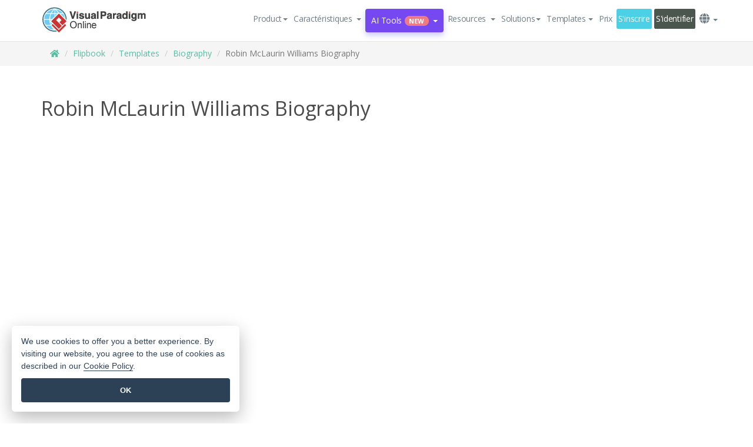

--- FILE ---
content_type: text/html;charset=UTF-8
request_url: https://online.visual-paradigm.com/fr/flipbook-maker/templates/biography/robin-mclaurin-williams-biography/
body_size: 19732
content:
<!DOCTYPE html>
<html xmlns="http://www.w3.org/1999/xhtml" lang="fr">
<head>
<title>Robin McLaurin Williams Biography | Biography Template</title>
<meta name="description" content="Eye-catching Biography template: Robin McLaurin Williams Biography. Great starting point for your next campaign. Its designer-crafted, professionally designed and helps you stand out."><meta name="keywords" content="biography template,biography example,biography creator,biography maker,biography templates,biography software,biography tool"/><meta name="viewport" content="width=device-width, initial-scale=1">
<!-- <link rel="icon" type="image/png" sizes="32x32" href="/favicon-32x32.png">
<link rel="icon" type="image/png" sizes="16x16" href="/favicon-16x16.png"> -->
<link rel="icon" type="image/png" sizes="32x32" href="/favicon-32x32.png">
				<link rel="icon" type="image/png" sizes="16x16" href="/favicon-16x16.png">
			<meta charset="utf-8">
<meta name="theme-color" content="#ffffff">   
<link rel="alternate" hreflang="fr" href="https://online.visual-paradigm.com/fr/flipbook-maker/templates/biography/robin-mclaurin-williams-biography/"/>
<link rel="alternate" hreflang="en" href="https://online.visual-paradigm.com/flipbook-maker/templates/biography/robin-mclaurin-williams-biography/"/>
<link rel="alternate" hreflang="zh-CN" href="https://online.visual-paradigm.com/cn/flipbook-maker/templates/biography/robin-mclaurin-williams-biography/"/>
<link rel="alternate" hreflang="zh-TW" href="https://online.visual-paradigm.com/tw/flipbook-maker/templates/biography/robin-mclaurin-williams-biography/"/>
<link rel="alternate" hreflang="es" href="https://online.visual-paradigm.com/es/flipbook-maker/templates/biography/robin-mclaurin-williams-biography/"/>
<link rel="alternate" hreflang="de" href="https://online.visual-paradigm.com/de/flipbook-maker/templates/biography/robin-mclaurin-williams-biography/"/>
<link rel="alternate" hreflang="pl" href="https://online.visual-paradigm.com/pl/flipbook-maker/templates/biography/robin-mclaurin-williams-biography/"/>
<link rel="alternate" hreflang="pt" href="https://online.visual-paradigm.com/pt/flipbook-maker/templates/biography/robin-mclaurin-williams-biography/"/>
<link rel="alternate" hreflang="in-ID" href="https://online.visual-paradigm.com/id/flipbook-maker/templates/biography/robin-mclaurin-williams-biography/"/>
<link rel="alternate" hreflang="ja" href="https://online.visual-paradigm.com/ja/flipbook-maker/templates/biography/robin-mclaurin-williams-biography/"/>
<link rel="alternate" hreflang="ko" href="https://online.visual-paradigm.com/ko/flipbook-maker/templates/biography/robin-mclaurin-williams-biography/"/>
<link rel="alternate" hreflang="ru" href="https://online.visual-paradigm.com/ru/flipbook-maker/templates/biography/robin-mclaurin-williams-biography/"/>
<link href="https://fonts.googleapis.com/css?family=Open+Sans:300,400,600,700&display=swap" rel="preload" as="style">
<link href="/css/bootstrap.min.css" rel="preload" as="style">
<link href="/css/style.css?t=1763553573" rel="preload" as="style">
<link href="/css/fontawesome-5.15.1/all.min.css" rel="preload" as="style">
<link href="/css/crownIndicator.css" rel="preload" as="style">
<link href="/scripts/jquery-3.5.1.min.js" rel="preload" as="script">
<link href="/scripts/jquery.easing.min.js" rel="preload" as="script">
<link href="/scripts/bootstrap.min.js" rel="preload" as="script">
<link href="/scripts/custom.js" rel="preload" as="script">

<link rel="stylesheet" type="text/css" href="https://fonts.googleapis.com/css?family=Open+Sans:300,400,600,700&display=swap">
<link rel="stylesheet" type="text/css" href="/css/bootstrap.min.css">
<link rel="stylesheet" type="text/css" href="/css/style.css?t=1763553573">
<link rel="stylesheet" type="text/css" href="/css/fontawesome-5.15.1/all.min.css">
<link rel="stylesheet" type="text/css" href="/css/crownIndicator.css">
<script type="text/javascript" src="/scripts/jquery-3.5.1.min.js"></script>
<script type="text/javascript" src="/scripts/jquery.easing.min.js"></script>
<script type="text/javascript" src="/scripts/bootstrap.min.js"></script>
<script type="text/javascript" src="/scripts/custom.js"></script>
<script>
	var lastErrorMessage; 
	window.addEventListener('error', function (e) {
		var result = '';
		result += 'Page URL: ' + window.location.href + '\n';
		result += 'Message: ' + e.message + '\n';
		if (e.filename) {
			result += 'File: ' + e.filename + ' (' + e.lineno + ', ' + e.colno + ')\n';
		}
		if (e.error && e.error.stack) {
			result += 'Stack: ' + e.error.stack + '\n';
		}
		if (e.detail) {
			result += e.detail.error_msg + ": " + e.detail.error_code + '\n';
		}
		if (lastErrorMessage == result) {
			return;
		}
		lastErrorMessage = result;
		fetch('/rest/log', {
			method: 'POST',
			headers: {
				'content-type': 'application/json'
			},
			body: JSON.stringify({
				type: 'error',
				message: result
			})
		});
	});
</script><link href="/css/infoart/style.css" rel="preload" as="style">
	<link rel="stylesheet" href="/css/infoart/style.css">
	<link href="/infoart/content-editor/__inc/css/content-editor.css" rel="stylesheet">
<link href="/scripts/color-thief.min.js" rel="preload" as="script">
<link href="/scripts/lozad.min.js" rel="preload" as="script">
<link href="/scripts/imagesloaded.pkgd.min.js" rel="preload" as="script">
<link href="/scripts/masonry.pkgd.min.js" rel="preload" as="script">
<script src="/scripts/splide.min.js"></script>
<link rel="stylesheet" href="/css/index-slider.css">
<link rel="stylesheet" href="/css/splide-sea-green.min.css">

</head>
<body class="lang-fr">
	<script src="/scripts/color-thief.min.js"></script>
	<script src="/scripts/imagesloaded.pkgd.min.js"></script>
	<script src="/scripts/lozad.min.js"></script>
	<script src="/scripts/masonry.pkgd.min.js"></script>
	
	<link rel="stylesheet" href="/css/animate.css">
<link rel="stylesheet" href="/css/jquery-simple-mobilemenu-slide.css" />
<script src="/scripts/jquery-simple-mobilemenu.min.js"></script>

<meta name="theme-color" content="#ffffff">
<div class="topbar-container" id="main-index-header">
	<nav id="mainNav" class="navbar fixed-top-bar navbar-fixed-top affix" data-spy="affix" data-offset-top="70">
		<!-- Global top nav -->

		<nav id="stickymainNav" class="navbar navbar-default navbar-doublerow  navbar-trans navbar-fixed-top">

			<!-- down nav -->

			<div class="container">
				<div class="navbar-header">

					<div class="sub-features-wrapper">
						<a class="navbar-brand hidden-sm" id="brand-icon" href="/fr/"><img id="brand-icon" src="/images/vp-online-logo.png" alt="Logo of Visual Paradigm Online"></a> <a class="navbar-brand hidden-md hidden-lg hidden-xs" href="/fr/"><img src="/images/vp-online-logo-1.png"></a>
					</div>
				</div>
				<div class="collapse navbar-collapse" id="navbar-collapse-1">
					<ul class="nav navbar-nav navbar-right">
						<li id="product-megamenu" class="dropdown megamenu-fw"><a href="#" class="dropdown-toggle" data-toggle="dropdown" role="button" aria-expanded="false">Product<span class="caret"></span></a>


	<ul class="product-megamenu-item dropdown-menu megamenu-content product-menu-dropdown-v1" role="menu">

		<li class="col-sm-3 col-lg-2 col-xs-12" id="product-menu-column-style">
<span class="product-item-title">Create</span>
<ul class="product-create-menu-list">
<li><img src="/images/home/menu/v1/diagram-logo.png"><a href="/diagrams/">Diagram</a></li>
<li><img src="/images/home/menu/v1/chart-logo.png"><a href="/charts/">Chart</a></li>
<li><img src="/images/home/menu/v1/smartboard-logo.png"><a href="/board/">Smart Board</a></li>
<li><img src="/images/home/menu/v1/form-logo.png"><a href="/forms/">Form Builder</a></li>
<li><img src="/images/home/menu/v1/ai-chart-logo.png"><a href="https://ai.visual-paradigm.com/ai-chart-generator">AI Chart</a></li>
<li><img src="/images/home/menu/v1/ai-mind-map-logo.png"><a href="https://ai.visual-paradigm.com/ai-mind-map-generator">AI SmartBoard</a></li>

</ul>

		</li>
		<li class="col-sm-3 col-lg-2 col-xs-12" id="product-menu-column-style">



			<span class="product-item-title">Compose</span>
<ul class="product-compose-menu-list">
<li><img src="/images/home/menu/v1/designer-logo.png"><a href="/infoart/">Graphic Design</a></li>
<li><img src="/images/home/menu/v1/flipbooks-logo.png"><a href="/flipbook-maker/">Flipbook</a></li>
<li><img src="/images/home/menu/v1/anifuzion-logo.png"><a href="https://explainer.visual-paradigm.com/">Animation</a></li>
<li><img src="/images/home/menu/v1/photobook-logo.png"><a href="/photo-book-maker/">Photobook</a></li>
<li><img src="/images/home/menu/v1/pdf-logo.png"><a href="/online-pdf-editor/">PDF Editor</a></li>
<li><img src="/images/home/menu/v1/collages-logo.png"><a href="/photo-collage-maker/">Collage</a></li>
<li><img src="/images/home/menu/v1/word-office-logo.png"><a href="/document-editor/">Document</a></li>
<li><img src="/images/home/menu/v1/excel-office-logo.png"><a href="/spreadsheet-editor/">Spreadsheet</a></li>
<li><img src="/images/home/menu/v1/ppt-office-logo.png"><a href="/presentation-software/">Presentation</a></li>

</ul>
		</li>
		
		<li class="col-sm-3 col-lg-3 col-xs-12" id="product-menu-column-style">


<span class="product-item-title">Tools</span>
			<ul class="product-utilities-menu-list">
<li><img src="/images/home/menu/v1/ppt-logo.png"><a href="/powerpoint-web-viewer/">PowerPoint Web Viewer</a></li>
<li><img src="/images/home/menu/v1/ai-image-translator-logo.png"><a href="https://ai.visual-paradigm.com/ai-image-translator">AI Image Translator</a></li>
<li><img src="/images/home/menu/v1/pdf-logo.png"><a href="/online-pdf-editor/pdf-editing-tools/">PDF Tools</a></li>
<li><img src="/images/home/menu/v1/files-logo.png"><a href="/file-converters/file-conversion-tools/">File Converters</a></li>
<li><img src="/images/home/menu/v1/photo-effects-logo.png"><a href="/photo-effects-studio/">Photo Effect Tools</a></li>
<li><img src="/images/home/menu/v1/agilien-logo.png"><a href="https://agilien.visual-paradigm.com">Agilien</a></li>
<li><img src="/images/home/menu/v1/canvas-logo.png"><a href="https://canvas.visual-paradigm.com">Canvas</a></li>



</ul>
		</li>
		
		<li class="col-sm-3 col-lg-5 col-xs-12 product-essential-border" id="">



		<span class="product-item-title">	Essential</span>
						<ul class="product-essential-menu-list">

<li><span>Publishing</span>
<div class="">
<p>Turn your results into flipbooks, slideshows, or videos, and display them on a virtual bookshelf.</p>
<a href="/features/publishing/" class="product-learn-more-button">Learn More</a>
</div>
</li>
<li><span>AI Tools</span>
<div class="">
<p>Unlock AI-powered tools that simplify tasks and boost productivity.</p>
<a href="https://ai.visual-paradigm.com/" class="product-learn-more-button">Learn More</a>
</div>
</li>

</ul>

		</li>
		

	</ul></li>

<script>
	$(document).ready(function() {
		$("#top-product-explore-productTab a").click(function(e) {
			e.preventDefault();
			var targetTab = $(this).attr("href");
			$("#top-product-explore-productTab li").removeClass("selected-tab");
			$("#top-product-explore-productTab li").removeClass("active");
			$(this).parent("li").addClass("selected-tab");
			$(".tab-pane-p").removeClass("active-tab");
			$(".tab-pane-p").removeClass("active");
			$(targetTab).addClass("active-tab");
		});
	});
</script><li class="features-multi-level-menu"><a href="/features/" class="dropdown-toggle" role="button" aria-haspopup="true" aria-expanded="false"> <span style="border: unset; background: unset; padding: 0px">Caractéristiques</span> <span class="caret" style="margin-left: 4px;"></span>
</a>

	<ul id="dropdown-features-menu" class="dropdown-menu feature-dropdown">
		<li><a href="/fr/features/pdf-editing/" data-locale="en">
				<div class="feature-dropdown-menu">
					<span class="logo-product-title">Online PDF Tool Suite</span>
				</div>
		</a></li>

		<li><a href="/fr/features/online-office-tool-suite/" data-locale="en">
				<div class="feature-dropdown-menu">
					<span class="logo-product-title">Online Office Tool Suite</span>
				</div>
		</a></li>
		<li><a href="/fr/features/presentation-maker/" data-locale="en">
				<div class="feature-dropdown-menu">
					<span class="logo-product-title">Presentation Maker</span>
				</div>
		</a></li>
		<li><a href="/fr/features/visual-design-editor/" data-locale="en">
				<div class="feature-dropdown-menu">
					<span class="logo-product-title">Visual Design Editor</span>
				</div>
		</a></li>
		<li><a href="/fr/features/graphic-design-resources/" data-locale="en">
				<div class="feature-dropdown-menu">
					<span class="logo-product-title">Graphic Design Resources</span>
				</div>
		</a></li>
		<li><a href="https://agilien.visual-paradigm.com" data-locale="en">
				<div class="feature-dropdown-menu">
					<span class="logo-product-title">Agilien</span>
				</div>
		</a></li>
		<li><a href="/fr/features/publish-as-flipbooks/" data-locale="en">
				<div class="feature-dropdown-menu">
					<span class="logo-product-title">Free Flipbook Maker</span>
				</div>
		</a></li>
		<li><a href="/fr/features/online-chart-maker/" data-locale="en">
				<div class="feature-dropdown-menu">
					<span class="logo-product-title">Chart Maker</span>
				</div>
		</a></li>
		<li><a href="/fr/features/photo-editing/" data-locale="en">
				<div class="feature-dropdown-menu">
					<span class="logo-product-title">Photo Editing</span>
				</div>
		</a></li>
		<li><a href="/fr/features/publishing/" data-locale="en">
				<div class="feature-dropdown-menu">
					<span class="logo-product-title">Publishing</span>
				</div>
		</a></li>
		<li><a href="/fr/features/publish-and-share/" data-locale="en">
				<div class="feature-dropdown-menu">
					<span class="logo-product-title">Export & Output</span>
				</div>
		</a></li>
		<li><a href="/fr/features/real-time-collaboration/" data-locale="en">
				<div class="feature-dropdown-menu">
					<span class="logo-product-title">Real-Time Collaboration</span>
				</div>
		</a></li>
		<li><a href="/fr/forms/features/" data-locale="en">
				<div class="feature-dropdown-menu">
					<span class="logo-product-title">Form Builder</span>
				</div>
		</a></li>

	</ul></li>
<li class="dropdown">
<a class="ai-image-translator-header-btn" href="https://ai.visual-paradigm.com/" class="dropdown-toggle" role="button" aria-haspopup="true" aria-expanded="false">
AI Tools<span class="badge badge-new-v1">New</span><span class="caret"></span></a>
							<ul id="menu-ai-tools" class="dropdown-menu menu-ai-tools-dropdown">
							<li>
			<a href="https://ai.visual-paradigm.com/ai-image-translator" data-locale="en">
				<div class="feature-dropdown-menu">
					<span class="logo-product-title">AI Image Translator</span>
				</div>
			</a>
		</li>
							<li>
			<a href="https://ai.visual-paradigm.com/ai-chart-generator/" data-locale="en">
				<div class="feature-dropdown-menu">
					<span class="logo-product-title">Chart Generator</span>
				</div>
			</a>
		</li>
		<li>
					<a href="https://ai.visual-paradigm.com/ai-mind-map-generator/" data-locale="en">
				<div class="feature-dropdown-menu">
					<span class="logo-product-title">Mind Map Generator</span>
				</div>
			</a>
				</li>
				<li>
					<a href="https://ai.visual-paradigm.com/ai-fishbone-diagram-generator/" data-locale="en">
				<div class="feature-dropdown-menu">
					<span class="logo-product-title">Fishbone Generator</span>
				</div>
			</a>
				</li>
				<li>
					<a href="https://ai.visual-paradigm.com/ai-timeline-generator/" data-locale="en">
				<div class="feature-dropdown-menu">
					<span class="logo-product-title">Timeline Generator</span>
				</div>
			</a>
				</li>
							
							<li>
					<a href="https://ai.visual-paradigm.com/ai-work-breakdown-structure-generator/" data-locale="en">
				<div class="feature-dropdown-menu">
					<span class="logo-product-title">Work Breakdown Structure Generator</span>
				</div>
			</a>
				</li>
				
								
				<li>
					<a href="https://ai.visual-paradigm.com/ai-product-breakdown-structure-generator/" data-locale="en">
				<div class="feature-dropdown-menu">
					<span class="logo-product-title">Product Breakdown Structure Generator</span>
				</div>
			</a>
				</li>
				<li>
					<a href="https://ai.visual-paradigm.com/ai-cost-breakdown-structure-generator/" data-locale="en">
				<div class="feature-dropdown-menu">
					<span class="logo-product-title">Cost Breakdown Structure Generator</span>
				</div>
			</a>
				</li>
				<li>
					<a href="https://ai.visual-paradigm.com/ai-risk-breakdown-structure-generator/" data-locale="en">
				<div class="feature-dropdown-menu">
					<span class="logo-product-title">Risk Breakdown Structure Generator</span>
				</div>
			</a>
				</li>
				<li>
					<a href="https://ai.visual-paradigm.com/ai-resource-breakdown-structure-generator/" data-locale="en">
				<div class="feature-dropdown-menu">
					<span class="logo-product-title">Resource Breakdown Structure Generator</span>
				</div>
			</a>
				</li>
			</ul> </li>
							
							<li class="resources-multi-level-menu">
<a href="#" class="dropdown-toggle" data-toggle="dropdown" role="button" aria-haspopup="true" aria-expanded="false"> 
	<span style="border: unset; background: unset; padding: 0px">Resources</span> 
	<span class="caret" style="margin-left: 4px;"></span>
</a>

	<ul id="dropdown-resources-menu" class="dropdown-menu feature-dropdown">
<li class="dropdown-submenu">
			<div class="nested-second-level">
				<a href="#" class="logo-product-title">Community Creations<span class="caret" style="margin-left: 4px;"></span></a>

			</div>
			<ul class="dropdown-menu">
				<li><a href="/fr/flipbook-maker/library/" data-locale="en">
						<div class="feature-dropdown-menu">
							<span class="logo-product-title">Book / Slideshow</span>
						</div>
				</a></li>
				<li><a href="/fr/community/" data-locale="en">
						<div class="feature-dropdown-menu">
							<span class="logo-product-title">Design / Diagram</span>
						</div>
				</a></li>
			</ul>
		</li>
		<li><a href="https://whats-new.visual-paradigm.com/" data-locale="en">
				<div class="feature-dropdown-menu">
					<span class="logo-product-title">What's New</span>
				</div>
		</a></li>
		<li><a href="/fr/learn/" data-locale="en">
				<div class="feature-dropdown-menu">
					<span class="logo-product-title">Learn</span>
				</div>
		</a></li>
		<li><a href="https://blog.visual-paradigm.com/" data-locale="en">
				<div class="feature-dropdown-menu">
					<span class="logo-product-title">Blog</span>
				</div>
		</a></li>
		<li><a href="/fr/knowledge/" data-locale="en">
				<div class="feature-dropdown-menu">
					<span class="logo-product-title">Knowledge</span>
				</div>
		</a></li>
		<li><a href="/fr/diagrams/partner/academic/" data-locale="en">
				<div class="feature-dropdown-menu">
					<span class="logo-product-title">Academic Partner</span>
				</div>
		</a></li>
	</ul></li><li class="dropdown"><a href="#" class="dropdown-toggle" data-toggle="dropdown" role="button" aria-haspopup="true" aria-expanded="false">
Solutions<span class="caret"></span></a>
							<ul id="menu-solutions" class="dropdown-menu">
							<li>
					<a href="/fr/solutions/education/" data-locale="en">
				<div class="feature-dropdown-menu">
					<span class="logo-product-title">Education</span>
				</div>
			</a>
				</li>
								<li>
					<a href="/fr/solutions/entertainment/" data-locale="en">
				<div class="feature-dropdown-menu">
					<span class="logo-product-title">Entertainment</span>
				</div>
			</a>
				</li>
        		<li>
					<a href="/fr/solutions/finance/" data-locale="en">
				<div class="feature-dropdown-menu">
					<span class="logo-product-title">Finance</span>
				</div>
			</a>
				</li>
			<li>
			<a href="/fr/solutions/marketing/" data-locale="en">
				<div class="feature-dropdown-menu">
					<span class="logo-product-title">Marketing</span>
				</div>
			</a>
		</li>
	<li>
			<a href="/fr/solutions/medical/" data-locale="en">
				<div class="feature-dropdown-menu">
					<span class="logo-product-title">Medical</span>
				</div>
			</a>
		</li>
		<li>
			<a href="/fr/solutions/real-estate/" data-locale="en">
				<div class="feature-dropdown-menu">
					<span class="logo-product-title">Real Estate</span>
				</div>
			</a>
		</li>
		<li>
			<a href="/fr/solutions/retail/" data-locale="en">
				<div class="feature-dropdown-menu">
					<span class="logo-product-title">Retail</span>
				</div>
			</a>
		</li>
		<li>
			<a href="/fr/solutions/startups/" data-locale="en">
				<div class="feature-dropdown-menu">
					<span class="logo-product-title">Startups</span>
				</div>
			</a>
		</li>
		<li>
			<a href="/fr/solutions/travel/" data-locale="en">
				<div class="feature-dropdown-menu">
					<span class="logo-product-title">Travel</span>
				</div>
			</a>
		</li>
							</ul> </li>
							
							<li class="dropdown dropdown-templates dropdown-large"><a href="/flipbook-maker/templates" class="dropdown-toggle template-link" role="button" aria-haspopup="true" aria-expanded="false">
		Templates<span class="caret" style="margin-left: 4px;"></span> </a>
	<ul class="dropdown-templates-menu">
		<li class="templates-menu-category subOpen"><a href="/fr/infoart/templates" class="template-cateogry-link">
					<div class="img-container items">
					<img src='/images/templates-menu/visuals-icon.png'>
				</div>
				<div class="headerContainer">
					<h4 class="templates-menu-category-header items">Visuals</h4>
					<span class="caret" style="margin-left: 4px;"></span>
				</div> </a>
					<ul class="subTemplateItems">
					<a href="/fr/infoart/templates/brochures/">
									<li><span class="items">Brochures</span></li>
								</a>
							<a href="/fr/infoart/templates/greeting-cards/">
									<li><span class="items">Greeting Cards</span></li>
								</a>
							<a href="/fr/infoart/templates/infographics/">
									<li><span class="items">Infographic</span></li>
								</a>
							<a href="/fr/infoart/templates/instagram-posts/">
									<li><span class="items">Instagram Posts</span></li>
								</a>
							<a href="/fr/infoart/templates/invitations/">
									<li><span class="items">Invitations</span></li>
								</a>
							<a href="/fr/infoart/templates/posters/">
									<li><span class="items">Posters</span></li>
								</a>
							<a href="/fr/infoart/templates">
									<li class="template-seeAll"><span class="items">See all</span></li>
								</a>
							</ul>
			</li>
			<li class="templates-menu-category subOpen"><a href="/fr/diagrams/templates" class="template-cateogry-link">
					<div class="img-container items">
					<img src='/images/templates-menu/diagrams-icon.png'>
				</div>
				<div class="headerContainer">
					<h4 class="templates-menu-category-header items">Diagrams</h4>
					<span class="caret" style="margin-left: 4px;"></span>
				</div> </a>
					<ul class="subTemplateItems">
					<a href="/fr/diagrams/templates/archimate-diagram/">
									<li><span class="items">ArchiMate</span></li>
								</a>
							<a href="/fr/diagrams/templates/?category=floor-plan">
									<li><span class="items">Floor Plan</span></li>
								</a>
							<a href="/fr/diagrams/templates/?category=flowchart">
									<li><span class="items">Flowchart</span></li>
								</a>
							<a href="/fr/diagrams/templates/genogram/">
									<li><span class="items">Genogram</span></li>
								</a>
							<a href="/fr/diagrams/templates/mind-map-diagram/">
									<li><span class="items">Mind Map</span></li>
								</a>
							<a href="/fr/diagrams/templates/class-diagram/">
									<li><span class="items">UML Class Diagrams</span></li>
								</a>
							<a href="/fr/diagrams/templates">
									<li class="template-seeAll"><span class="items">See all</span></li>
								</a>
							</ul>
			</li>
			<li class="templates-menu-category subOpen"><a href="/fr/charts/templates" class="template-cateogry-link">
					<div class="img-container items">
					<img src='/images/templates-menu/charts-icon.png'>
				</div>
				<div class="headerContainer">
					<h4 class="templates-menu-category-header items">Charts</h4>
					<span class="caret" style="margin-left: 4px;"></span>
				</div> </a>
					<ul class="subTemplateItems">
					<a href="/fr/charts/templates/?category=bar">
									<li><span class="items">Bar Charts</span></li>
								</a>
							<a href="/fr/charts/templates/candlestick/">
									<li><span class="items">Candlestick</span></li>
								</a>
							<a href="/fr/charts/templates/doughnut-charts/">
									<li><span class="items">Doughnut Charts</span></li>
								</a>
							<a href="/fr/charts/templates/?category=line">
									<li><span class="items">Line Charts</span></li>
								</a>
							<a href="/fr/charts/templates/?category=pie">
									<li><span class="items">Pie Charts</span></li>
								</a>
							<a href="/fr/charts/templates/?category=radar">
									<li><span class="items">Radar Charts</span></li>
								</a>
							<a href="/fr/charts/templates">
									<li class="template-seeAll"><span class="items">See all</span></li>
								</a>
							</ul>
			</li>
			<li class="templates-menu-category subOpen"><a href="/fr/flipbook-maker/templates" class="template-cateogry-link">
					<div class="img-container items">
					<img src='/images/templates-menu/flipbooks-icon.png'>
				</div>
				<div class="headerContainer">
					<h4 class="templates-menu-category-header items">Flipbooks</h4>
					<span class="caret" style="margin-left: 4px;"></span>
				</div> </a>
					<ul class="subTemplateItems">
					<a href="/fr/flipbook-maker/templates/booklets/">
									<li><span class="items">Booklets</span></li>
								</a>
							<a href="/fr/flipbook-maker/templates/business-portfolios/">
									<li><span class="items">Business Portfolios</span></li>
								</a>
							<a href="/fr/flipbook-maker/templates/catalogs/">
									<li><span class="items">Catalogs</span></li>
								</a>
							<a href="/fr/flipbook-maker/templates/lookbooks/">
									<li><span class="items">Lookbooks</span></li>
								</a>
							<a href="/fr/flipbook-maker/templates/prospectuses/">
									<li><span class="items">Prospectuses</span></li>
								</a>
							<a href="/fr/flipbook-maker/templates/personal-portfolios/">
									<li><span class="items">Personal Portfolios</span></li>
								</a>
							<a href="/fr/flipbook-maker/templates">
									<li class="template-seeAll"><span class="items">See all</span></li>
								</a>
							</ul>
			</li>
			<li class="templates-menu-category subOpen"><a href="/fr/photo-book-maker/templates" class="template-cateogry-link">
					<div class="img-container items">
					<img src='/images/templates-menu/photobooks-icon.png'>
				</div>
				<div class="headerContainer">
					<h4 class="templates-menu-category-header items">Photo Books</h4>
					<span class="caret" style="margin-left: 4px;"></span>
				</div> </a>
					<ul class="subTemplateItems">
					<a href="/fr/photo-book-maker/templates/baby-photo-books/">
									<li><span class="items">Baby Photo Bks.</span></li>
								</a>
							<a href="/fr/photo-book-maker/templates/everyday-photo-books/">
									<li><span class="items">Everyday Photo Bks.</span></li>
								</a>
							<a href="/fr/photo-book-maker/templates/family-photo-books/">
									<li><span class="items">Family Photo Bks.</span></li>
								</a>
							<a href="/fr/photo-book-maker/templates/pet-photo-books/">
									<li><span class="items">Pet Photo Bks.</span></li>
								</a>
							<a href="/fr/photo-book-maker/templates/travel-photo-books/">
									<li><span class="items">Travel Photo Bks.</span></li>
								</a>
							<a href="/fr/photo-book-maker/templates/wedding-photo-books/">
									<li><span class="items">Wedding Photo Bks.</span></li>
								</a>
							<a href="/fr/photo-book-maker/templates">
									<li class="template-seeAll"><span class="items">See all</span></li>
								</a>
							</ul>
			</li>
			<div class="two-row ">
			<li class="templates-menu-category subOpen"><a href="https://explainer.visual-paradigm.com/fr/templates/" class="template-cateogry-link">
					<div class="img-container items">
					<img src='/images/templates-menu/animations-icon.png'>
				</div>
				<div class="headerContainer">
					<h4 class="templates-menu-category-header ">Animations</h4>
					<span class="caret" style="margin-left: 4px;"></span>
				</div> </a>
					<ul class="subTemplateItems">
					<a href="https://explainer.visual-paradigm.com/fr/templates/category/explainer-video/">
									<li><span class="items">Explainer Videos</span></li>
								</a>
							<a href="https://explainer.visual-paradigm.com/fr/templates/category/marketing-and-e-commerce/">
									<li><span class="items">Marketing Videos</span></li>
								</a>
							<a href="https://explainer.visual-paradigm.com/fr/templates/category/storytelling-scenes/">
									<li><span class="items">Storytelling Videos</span></li>
								</a>
							<a href="https://explainer.visual-paradigm.com/fr/templates/">
									<li class="template-seeAll"><span class="items">See all</span></li>
								</a>
							</ul>
			</li>
			<li class="templates-menu-category subOpen"><span class="template-cateogry-link">
					<div class="img-container items">
					<img src='/images/templates-menu/productivity-icon.png'>
				</div>
				<div class="headerContainer">
					<h4 class="templates-menu-category-header ">Office</h4>
					<span class="caret" style="margin-left: 4px;"></span>
				</div> </span>
					<ul class="subTemplateItems">
					<a href="/fr/document-editor/templates/">
									<li><span class="items">Documents</span></li>
								</a>
							<a href="/fr/presentation-software/templates/">
									<li><span class="items">Presentations</span></li>
								</a>
							<a href="/fr/spreadsheet-editor/templates/">
									<li><span class="items">Spreadsheets</span></li>
								</a>
							<a href="/fr/forms/templates/">
									<li><span class="items">Form</span></li>
								</a>
							</ul>
			</li>
			</div>
			</ul></li>

<script>
	//$('.dropdown-templates-menu').hide();

	$('.subOpen').on(
			{
				mouseenter : function() {
					if ($(window).width() < 767) {
						$(this).find('.subTemplateItems').stop(true, true)
								.delay(100).fadeIn(200);
					}
				},
				mouseleave : function() {
					if ($(window).width() < 767) {
						$(this).find('.subTemplateItems').stop(true, true)
								.delay(100).fadeOut(200);
					}
				}
			});

	$('.subOpen').click(
			function() {
				if ($(window).width() < 767) {
					if ($(this).find('.subTemplateItems').is(':visible')) {
						$(this).find('.subTemplateItems').stop(true, true)
								.delay(100).fadeOut(200);
					} else {
						$(this).find('.subTemplateItems').stop(true, true)
								.delay(100).fadeIn(200);
					}
				}
			});

	window.addEventListener('resize', checkLink);
	window.addEventListener('resize', resizeTemplateList);
	var path = window.location.pathname;
	var hyper = true;
	$(document).ready(function() {
		checkLink();
		resizeTemplateList();
	});

	function resizeTemplateList() {
		if (window.innerWidth > 1800) {
			var width = window.innerWidth * 0.5;
			document.getElementsByClassName('dropdown-templates-menu')[0].style.width = width
					+ 'px';
		} else if (window.innerWidth > 1600) {
			var width = window.innerWidth * 0.55;
			document.getElementsByClassName('dropdown-templates-menu')[0].style.width = width
					+ 'px';
		} else if (window.innerWidth > 1380) {
			var width = window.innerWidth * 0.6;
			document.getElementsByClassName('dropdown-templates-menu')[0].style.width = width
					+ 'px';
		} else if (window.innerWidth > 1300) {
			var width = window.innerWidth * 0.65;
			document.getElementsByClassName('dropdown-templates-menu')[0].style.width = width
					+ 'px';
		} else if (window.innerWidth > 1240) {
			var width = window.innerWidth * 0.7;
			document.getElementsByClassName('dropdown-templates-menu')[0].style.width = width
					+ 'px';
		} else if (window.innerWidth > 1140) {
			var width = window.innerWidth * 0.75;
			document.getElementsByClassName('dropdown-templates-menu')[0].style.width = width
					+ 'px';
		} else if (window.innerWidth > 767) {
			var width = window.innerWidth * 0.8;
			document.getElementsByClassName('dropdown-templates-menu')[0].style.width = width
					+ 'px';
			hyper = true;
		} else {
			document.getElementsByClassName('dropdown-templates-menu')[0].style.width = '100%';
			hyper = false;
		}
		if (window.innerWidth > 767) {
			transformCal(width);
		} else {
			document.getElementsByClassName('dropdown-templates-menu')[0].style.transform = null;
		}
	}

	function transformCal(width) {
		var menuWidth = width;
		var rect = document.getElementsByClassName('dropdown-templates')[0]
				.getBoundingClientRect().left;
		var listWidth = document.getElementsByClassName('dropdown-templates')[0].offsetWidth;
		var half = window.innerWidth / 2;
		var checkMain = document.getElementById('main-index-header');
		if (window.innerWidth > 1300) {
			document.getElementsByClassName('dropdown-templates-menu')[0].style.transform = "translate(-70%)";
		} else {
			if (half < rect) {
				var distance = half - (rect + (listWidth / 2));
			} else {
				var distance = half - rect;
			}
			var halfMenu = menuWidth / 2;
			if (checkMain != null) {
				var width = distance - halfMenu;
			} else {
				var width = distance - halfMenu + (listWidth / 2);
			}
			document.getElementsByClassName('dropdown-templates-menu')[0].style.transform = "translate("
					+ width + "px)";
		}
	}

	function checkLink() {
		if (window.innerWidth > 767 && hyper == false) {
			enableLink();
			var subItems = document.getElementsByClassName('subTemplateItems');
			for (var i = 0; i < subItems.length; i++) {
				subItems[i].style.display = 'block';
			}
			var header = document
					.getElementsByClassName('templates-menu-category-header');
			for (var i = 0; i < header.length; i++) {
				if (header[i].textContent == 'Productivity'
						|| header[i].textContent == 'Collage') {
					if (header[i].classList.contains('items')) {
						header[i].classList.remove('items');
					}
				}
			}
		} else if (window.innerWidth < 767 && hyper == true) {
			disableLink();
			var subItems = document.getElementsByClassName('subTemplateItems');
			for (var i = 0; i < subItems.length; i++) {
				subItems[i].style.display = 'none';
			}
			var header = document
					.getElementsByClassName('templates-menu-category-header');
			for (var i = 0; i < header.length; i++) {
				if (header[i].classList.contains('items') == false) {
					header[i].classList.add('items');
				}
			}
		}
	}

	function disableLink() {
		var hyper = document.getElementsByClassName('template-cateogry-link');
		for (var i = 0; i < hyper.length; i++) {
			var link = hyper[i].getAttribute('href');
			if (link != null) {
				hyper[i].setAttribute('data-href', link);
				hyper[i].setAttribute('href', '#');
			}
		}
	}

	function enableLink() {
		var hyper = document.getElementsByClassName('template-cateogry-link');
		for (var i = 0; i < hyper.length; i++) {
			var link = hyper[i].getAttribute('data-href');
			if (link != null) {
				hyper[i].removeAttribute('data-href');
				hyper[i].setAttribute('href', link);
			}
		}
	}
</script><li><a href="/fr/pricing/">Prix</a></li>

						<li class="btn-trial"><a href="/fr/subscribe.jsp">S'inscrire</a></li>
						<li class="btn-login"><a href="/fr/login.jsp">S'identifier</a></li>
						<li class="dropdown"><a href="#" class="dropdown-toggle" data-toggle="dropdown" role="button" aria-haspopup="true" aria-expanded="false"><i class="fa fa-globe select-language" aria-hidden="true"></i> <span class="caret"></span></a>
							<ul id="lang-switcher" class="dropdown-menu">
								<li><a href="/flipbook-maker/templates/biography/robin-mclaurin-williams-biography/" data-locale="en">English</a></li>
<li><a href="/cn/flipbook-maker/templates/biography/robin-mclaurin-williams-biography/" data-locale="zh_CN">简体中文</a></li>
<li><a href="/tw/flipbook-maker/templates/biography/robin-mclaurin-williams-biography/" data-locale="zh_TW">繁體中文</a></li>
<li><a href="/es/flipbook-maker/templates/biography/robin-mclaurin-williams-biography/" data-locale="es">Espa&ntilde;ol</a></li>
<li><a href="/de/flipbook-maker/templates/biography/robin-mclaurin-williams-biography/" data-locale="de">Deutsch</a></li>
<li><a href="/pl/flipbook-maker/templates/biography/robin-mclaurin-williams-biography/" data-locale="pl">Polski</a></li>
<li><a href="/pt/flipbook-maker/templates/biography/robin-mclaurin-williams-biography/" data-locale="pt">Português</a></li>
<li><a href="/id/flipbook-maker/templates/biography/robin-mclaurin-williams-biography/" data-locale="in_ID">Bahasa Indonesia</a></li>
<li><a href="/ja/flipbook-maker/templates/biography/robin-mclaurin-williams-biography/" data-locale="ja">日本語</a></li>
<li><a href="/ko/flipbook-maker/templates/biography/robin-mclaurin-williams-biography/" data-locale="ko">한국인</a></li>
<li><a href="/ru/flipbook-maker/templates/biography/robin-mclaurin-williams-biography/" data-locale="ru">Русский</a></li></ul> <script type="text/javascript">
								$(document).ready(function() {
									$("#lang-switcher a").on('click', function() {
										setCookie("locale-selected", true);
										setCookie("locale", $(this).data("locale"));
									});
									var memberPage = getCookie("memberPage");
									if (memberPage) {
										$("#my-workspace").attr("href",	'/'	+ memberPage);
									}
								});
							</script></li>
					</ul>

					<!-- mobile menu -->
					<ul class="mobile_menu">
						<!-- Product -->
<!-- Resources -->


<li><a style="cursor: pointer;" href="#" onclick="return false;">Product</a>
	<ul class="submenu">
		<li><a style="cursor: pointer;" href="#" onclick="return false;">Create</a>


			<ul class="submenu">
				<li><a href="/fr/diagrams/" data-locale="en">
						<div class="tool-explore-wrap">
							<div class="product-dropdown-menu">
								<img src="/images/home/menu/v1/diagram-logo.png">
							</div>

							<div class="tool-title-explore">
								<span class="logo-product-title">Diagram Maker</span>
								<p class="">Make flowchart, software, business diagrams</p>
							</div>
						</div>
				</a></li>
				<li><a href="/fr/charts/" data-locale="en">
						<div class="tool-explore-wrap">
							<div class="product-dropdown-menu">
								<img src="/images/home/menu/v1/chart-logo.png">
							</div>

							<div class="tool-title-explore">
								<span class="logo-product-title">Chart Maker</span>
								<p class="">Visualize data effortlessly</p>
							</div>
						</div>
				</a></li>
				<li><a href="/fr/board/" data-locale="en">
						<div class="tool-explore-wrap">
							<div class="product-dropdown-menu">
								<img src="/images/home/menu/v1/smartboard-logo.png">
							</div>

							<div class="tool-title-explore">
								<span class="logo-product-title">Smart Board</span>
								<p class="">Ideation and brainstorm with mind maps</p>
							</div>
						</div>
				</a></li>
				<li><a href="/fr/forms/" data-locale="en">
						<div class="tool-explore-wrap">
							<div class="product-dropdown-menu">
								<img src="/images/home/menu/v1/form-logo.png">
							</div>

							<div class="tool-title-explore">
								<span class="logo-product-title">Form Builder</span>
								<p class="">Simplify form creation</p>
							</div>
						</div>
				</a></li>

				<li><a href="https://ai.visual-paradigm.com/ai-chart-generator" data-locale="en">
						<div class="tool-explore-wrap">
							<div class="product-dropdown-menu">
								<img src="/images/home/menu/v1/ai-chart-logo.png">
							</div>

							<div class="tool-title-explore">
								<span class="logo-product-title">AI Chart</span>
								<p class="">Transforms your descriptions into beautifully AI-powered designed charts</p>
							</div>
						</div>
				</a></li>
				<li><a href="https://ai.visual-paradigm.com/ai-mind-map-generator" data-locale="en">
						<div class="tool-explore-wrap">
							<div class="product-dropdown-menu">
								<img src="/images/home/menu/v1/ai-mind-map-logo.png">
							</div>

							<div class="tool-title-explore">
								<span class="logo-product-title">AI SmartBoard</span>
								<p class="">Instantly create and organize AI-powered generated mind maps with ease</p>
							</div>
						</div>
				</a></li>


			</ul></li>

		<!-- Compose -->
		<li><a style="cursor: pointer;" href="#" onclick="return false;">Compose</a>


			<ul class="submenu">
				<li><a href="/fr/infoart/" data-locale="en">
						<div class="tool-explore-wrap">
							<div class="product-dropdown-menu">
								<img src="/images/home/menu/v1/designer-logo.png">
							</div>

							<div class="tool-title-explore">
								<span class="logo-product-title">Graphic Design</span>
								<p class="">Professional visual creations</p>
							</div>
						</div>
				</a></li>
				<li style="cursor: pointer"><a href="/fr/flipbook-maker/" data-locale="en">
						<div class="tool-explore-wrap">
							<div class="product-dropdown-menu">
								<img src="/images/home/menu/v1/flipbooks-logo.png">
							</div>

							<div class="tool-title-explore">
								<span class="logo-product-title">Flipbook</span>
								<p class="">Design online Ebook and slideshow with Fliplify</p>
							</div>
						</div>
				</a></li>
				<li><a href="https://explainer.visual-paradigm.com/fr/" data-locale="en">
						<div class="tool-explore-wrap">
							<div class="product-dropdown-menu">
								<img src="/images/home/menu/v1/anifuzion-logo.png">
							</div>

							<div class="tool-title-explore">
								<span class="logo-product-title">Animation</span>
								<p class="">Create 2D and 3D animations with AniFuzion.</p>
							</div>
						</div>
				</a></li>
				<li><a href="https://explainer.visual-paradigm.com/fr/photo-book-maker/" data-locale="en">
						<div class="tool-explore-wrap">
							<div class="product-dropdown-menu">
								<img src="/images/home/menu/v1/photobook-logo.png">
							</div>

							<div class="tool-title-explore">
								<span class="logo-product-title">Photobook</span>
								<p class="">Share memories with our photo books</p>
							</div>
						</div>
				</a></li>
				<li><a href="/fr/online-pdf-editor/" data-locale="en">
						<div class="tool-explore-wrap">
							<div class="product-dropdown-menu">
								<img src="/images/home/menu/v1/pdf-logo.png">
							</div>

							<div class="tool-title-explore">
								<span class="logo-product-title">PDF Editor</span>
								<p class="">Lightweight PDF editor, tools and converters</p>
							</div>
						</div>
				</a></li>
				<li style="cursor: pointer"><a href="/fr/photo-collage-maker/" data-locale="en">
						<div class="tool-explore-wrap">
							<div class="product-dropdown-menu">
								<img src="/images/home/menu/v1/collage-logo.png">
							</div>

							<div class="tool-title-explore">
								<span class="logo-product-title">Collage</span>
								<p class="">Create stunning photo collages to share your story and stand out</p>
							</div>
						</div>
				</a></li>
				<li><a href="/fr/document-editor/" data-locale="en">
						<div class="tool-explore-wrap">
							<div class="product-dropdown-menu">
								<img src="/images/home/menu/v1/word-office-logo.png">
							</div>

							<div class="tool-title-explore">
								<span class="logo-product-title">Document</span>
								<p class="">Write, format, and collaborate on text documents online.</p>
							</div>
						</div>
				</a></li>
				<li><a href="/fr/spreadsheet-editor/" data-locale="en">
						<div class="tool-explore-wrap">
							<div class="product-dropdown-menu">
								<img src="/images/home/menu/v1/excel-office-logo.png">
							</div>

							<div class="tool-title-explore">
								<span class="logo-product-title">Spreadsheet</span>
								<p class="">Create, edit, and analyze data in spreadsheets.</p>
							</div>
						</div>
				</a></li>
				<li><a href="/fr/presentation-software/" data-locale="en">
						<div class="tool-explore-wrap">
							<div class="product-dropdown-menu">
								<img src="/images/home/menu/v1/ppt-office-logo.png">
							</div>

							<div class="tool-title-explore">
								<span class="logo-product-title">Presentation</span>
								<p class="">Build and design slides for impactful presentations.</p>
							</div>
						</div>
				</a></li>



			</ul></li>


		<!-- Utilities -->
		<li><a style="cursor: pointer;" href="#" onclick="return false;">Tools</a>


			<ul class="submenu">
				<li><a href="/fr/powerpoint-web-viewer/" data-locale="en">
						<div class="tool-explore-wrap">
							<div class="product-dropdown-menu">
								<img src="/images/home/menu/v1/ppt-logo.png">
							</div>

							<div class="tool-title-explore">
								<span class="logo-product-title">PowerPoint Web Viewer</span>
								<p class="">Convert PowerPoint to online slideshow viewer</p>
							</div>
						</div>
				</a></li>
				<li><a href="https://ai.visual-paradigm.com/ai-image-translator" data-locale="en">
						<div class="tool-explore-wrap">
							<div class="product-dropdown-menu">
								<img src="/images/home/menu/v1/ai-image-translator-logo.png">
							</div>

							<div class="tool-title-explore">
								<span class="logo-product-title">AI Image Translator</span>
								<p class="">AI-powered online tool for translating text in images across any language</p>
							</div>
						</div>
				</a></li>

				<li><a href="/fr/online-pdf-editor/" data-locale="en">
						<div class="tool-explore-wrap">
							<div class="product-dropdown-menu">
								<img src="/images/home/menu/v1/pdf-logo.png">
							</div>

							<div class="tool-title-explore">
								<span class="logo-product-title">PDF Editor</span>
								<p class="">Lightweight PDF editor, tools and converters</p>
							</div>
						</div>
				</a></li>
				<li><a href="/fr/file-converters/file-conversion-tools/" data-locale="en">
						<div class="tool-explore-wrap">
							<div class="product-dropdown-menu">
								<img src="/images/home/menu/v1/files-logo.png">
							</div>

							<div class="tool-title-explore">
								<span class="logo-product-title">File Converters</span>
								<p class="">Convert files with ease</p>
							</div>
						</div>
				</a></li>
				<li><a href="/fr/photo-effects-studio/" data-locale="en">
						<div class="tool-explore-wrap">
							<div class="product-dropdown-menu">
								<img src="/images/home/menu/v1/photo-effects-logo.png">
							</div>

							<div class="tool-title-explore">
								<span class="logo-product-title">Photo Effect Tools</span>
								<p class="">Enhance images creatively</p>
							</div>
						</div>
				</a></li>
				<li><a href="https://agilien.visual-paradigm.com" data-locale="en">
						<div class="tool-explore-wrap">
							<div class="product-dropdown-menu">
								<img src="/images/home/menu/v1/agilien-logo.png">
							</div>

							<div class="tool-title-explore">
								<span class="logo-product-title">Agilien</span>
								<p class="">AI-Powered Jira extension to generate initial product backlog.</p>
							</div>
						</div>
				</a></li>
				<li><a href="https://canvas.visual-paradigm.com" data-locale="en">
						<div class="tool-explore-wrap">
							<div class="product-dropdown-menu">
								<img src="/images/home/menu/v1/canvas-logo.png">
							</div>

							<div class="tool-title-explore">
								<span class="logo-product-title">Canvas Tool</span>
								<p class="">AI-Powered business canvas builder for better strategic analysis.</p>
							</div>
						</div>
				</a></li>
			</ul></li>



		<!-- Essential -->
		<li><a style="cursor: pointer;" href="#" onclick="return false;">Essential</a>


			<ul class="submenu">


				<li><a href="/features/publishing/" data-locale="en">
						<div class="tool-explore-wrap">
							<div class="product-dropdown-menu">
								<img src="/images/home/menu/v1/publishing-logo.png">
							</div>

							<div class="tool-title-explore">
								<span class="logo-product-title">Publishing</span>
								<p class="">Turn your results into flipbooks, slideshows, or videos, and display them on a virtual bookshelf.</p>
							</div>
						</div>
				</a></li>
				<li><a href="https://www.visual-paradigm.com/" data-locale="en">
						<div class="tool-explore-wrap">
							<div class="product-dropdown-menu">
								<img src="/images/home/menu/v1/ai-generators-logo.png">
							</div>

							<div class="tool-title-explore">
								<span class="logo-product-title">AI Tools</span>
								<p class="">Unlock AI-powered tools that simplify tasks and boost productivity.</p>
							</div>
						</div>
				</a></li>


			</ul></li>

	</ul></li>




<!---------------- Feature ------------------->
<li><a href="/features/">Caractéristiques</a></li>

<!-- Ai Tools -->
<li><a style="cursor: pointer;">AI Tools<span class="badge badge-new-v1">New</span></a></li>

<!-- Resources -->
<li><a style="cursor: pointer;">Resources</a>
	<ul class="submenu">
		<li><a style="cursor: pointer;">Community Creations</a>


			<ul class="submenu">
				<li><a href="/fr/flipbook-maker/library/" data-locale="en"> <span class="">Book / Slideshow</span>

				</a></li>
				<li><a href="/fr/community/" data-locale="en"> <span class="">Design / Diagram</span>

				</a></li>
			</ul></li>
		<li><a href="https://whats-new.visual-paradigm.com/" data-locale="en"> <span class="">What's New</span>

		</a></li>
		<li><a href="/learn/" data-locale="en"> <span class="">Learn</span>

		</a></li>
		<li><a href="https://blog.visual-paradigm.com/" data-locale="en"> <span class="">Blog</span>

		</a></li>
		<li><a href="/knowledge/" data-locale="en"> <span class="">Knowledge</span>

		</a></li>
	</ul></li>


<!-- Solutions -->
<li><a style="cursor: pointer;">Solutions</a>
	<ul class="submenu">

		<li><a href="/fr/solutions/education/" data-locale="en"> <span class="">Education</span>

		</a></li>
		<li><a href="/fr/solutions/entertainment/" data-locale="en"> <span class="">Entertainment</span>

		</a></li>
		<li><a href="/fr/solutions/finance/" data-locale="en"> <span class="">Finance</span>

		</a></li>
		<li><a href="/fr/solutions/marketing/" data-locale="en"> <span class="">Marketing</span>

		</a></li>
		<li><a href="/fr/solutions/medical/" data-locale="en"> <span class="">Medical</span>

		</a></li>
		<li><a href="/fr/solutions/real-estate/" data-locale="en"> <span class="">Real Estate</span>

		</a></li>
		<li><a href="/fr/solutions/retail/" data-locale="en"> <span class="">Retail</span>

		</a></li>
		<li><a href="/fr/solutions/startups/" data-locale="en"> <span class="">Startups</span>

		</a></li>
		<li><a href="/fr/solutions/travel/" data-locale="en"> <span class="">Travel</span>

		</a></li>
	</ul></li>



<!-- Templates -->
<li><a style="cursor: pointer;">Templates</a>
	<ul class="submenu">
		<li><a style="cursor: pointer;">Visuals</a>
			<ul class="submenu">
				<li><a href="/infoart/templates/brochures/"> <span class="items">Brochures</span>
				</a></li>
				<li><a href="/infoart/templates/greeting-cards/"> <span class="items">Greeting Cards</span>
				</a></li>
				<li><a href="/infoart/templates/infographics/"> <span class="items">Infographic</span>
				</a></li>

				<li><a href="/infoart/templates/instagram-posts/"> <span class="items">Instagram Posts</span>
				</a></li>

				<li><a href="/infoart/templates/invitations/"> <span class="items">Invitations</span>
				</a></li>
				<li><a href="/infoart/templates/posters/"> <span class="items">Posters</span>
				</a></li>
				<li><a href="/infoart/templates"> <span class="items">See all</span>
				</a></li>

			</ul></li>

		<li><a style="cursor: pointer;">Diagrams</a>
			<ul class="submenu">
				<li><a href="/diagrams/templates/archimate-diagram/"> <span class="items">ArchiMate</span>
				</a></li>
				<li><a href="/diagrams/templates/?category=floor-plan"> <span class="items">Floor Plan</span>
				</a></li>
				<li><a href="/diagrams/templates/?category=flowchart"> <span class="items">Flowchart</span>
				</a></li>

				<li><a href="/diagrams/templates/genogram/"> <span class="items">Genogram</span>
				</a></li>
				<li><a href="/diagrams/templates/mind-map-diagram/"> <span class="items">Mind Map</span>
				</a></li>
				<li><a href="/diagrams/templates/class-diagram/"> <span class="items">UML Class Diagrams</span>
				</a></li>
				<li><a href="/diagrams/templates"> <span class="items">See all</span>
				</a></li>

			</ul></li>

		<li><a style="cursor: pointer;">Charts</a>
			<ul class="submenu">
				<li><a href="/charts/templates/?category=bar"> <span class="items">Bar Charts</span>
				</a></li>
				<li><a href="/charts/templates/candlestick/"> <span class="items">Candlestick</span>
				</a></li>
				<li><a href="/diagrams/templates/?category=flowchart"> <span class="items">Flowchart</span>
				</a></li>

				<li><a href="/charts/templates/doughnut-charts/"> <span class="items">Doughnut Charts</span>
				</a></li>
				<li><a href="/charts/templates/?category=line"> <span class="items">Line Charts</span>
				</a></li>
				<li><a href="/charts/templates/?category=pie"> <span class="items">Pie Charts</span>
				</a></li>
				<li><a href="/charts/templates/?category=radar"> <span class="items">Radar Charts</span>
				</a></li>
				<li><a href="/charts/templates"> <span class="items">Radar Charts</span>
				</a></li>

			</ul></li>
		<li><a style="cursor: pointer;">Flipbooks</a>
			<ul class="submenu">
				<li><a href="/flipbook-maker/templates/booklets/"> <span class="items">Booklets</span>
				</a></li>
				<li><a href="/flipbook-maker/templates/business-portfolios/"> <span class="items">Business Portfolios</span>
				</a></li>

				<li><a href="/flipbook-maker/templates/catalogs/"> <span class="items">Catalogs</span>
				</a></li>
				<li><a href="/flipbook-maker/templates/lookbooks/"> <span class="items">Lookbooks</span>
				</a></li>
				<li><a href="/flipbook-maker/templates/prospectuses/"> <span class="items">Prospectuses</span>
				</a></li>
				<li><a href="/flipbook-maker/templates/personal-portfolios/"> <span class="items">Personal Portfolios</span>
				</a></li>
				<li><a href="/flipbook-maker/templates/"> <span class="items">See all</span>
				</a></li>

			</ul></li>

		<li><a style="cursor: pointer;">Photo Books</a>
			<ul class="submenu">
				<li><a href="/photo-book-maker/templates/baby-photo-books/"> <span class="items">Baby Photo Bks.</span>
				</a></li>
				<li><a href="/photo-book-maker/templates/everyday-photo-books/"> <span class="items">Everyday Photo Bks.</span>
				</a></li>
				<li><a href="/photo-book-maker/templates/family-photo-books/"> <span class="items">Family Photo Bks.</span>
				</a></li>

				<li><a href="/photo-book-maker/templates/pet-photo-books/"> <span class="items">Pet Photo Bks.</span>
				</a></li>
				<li><a href="/photo-book-maker/templates/travel-photo-books/"> <span class="items">Travel Photo Bks.</span>
				</a></li>
				<li><a href="/photo-book-maker/templates/wedding-photo-books/"> <span class="items">Wedding Photo Bks.</span>
				</a></li>
				<li><a href="/photo-book-maker/templates"> <span class="items">See all</span>
				</a></li>


			</ul></li>

		<li><a style="cursor: pointer;">Collage</a>
			<ul class="submenu">

				<li><a href="/photo-collage-maker/templates/mood-boards/"> <span class="items">Mood Boards</span>
				</a></li>
				<li><a href="/photo-collage-maker/templates/comic-strips/"> <span class="items">Comic Strips</span>
				</a></li>

				<li><a href="/photo-collage-maker/templates"> <span class="items">See all</span>
				</a></li>
			</ul></li>
		<li><a href="/forms/templates/">Form</a></li>


		<li><a href="/spreadsheet-editor/templates/">Spreadsheets</a></li>

	</ul></li>
<!-- Pricing -->
<li><a href="/pricing/">Pricing</a></li>
<li><a style="cursor: pointer;"><i class="fa fa-globe select-language" aria-hidden="true"></i></a>
	<ul class="submenu">
		<li><a href="/flipbook-maker/templates/biography/robin-mclaurin-williams-biography/" data-locale="en"> <span class="items">English</span></a></li>
		<li><a href="/cn/flipbook-maker/templates/biography/robin-mclaurin-williams-biography/" data-locale="zh_CN"> <span class="items">简体中文</span></a></li>
		<li><a href="/tw/flipbook-maker/templates/biography/robin-mclaurin-williams-biography/" data-locale="zh_TW"> <span class="items">繁體中文</span></a></li>
		<li><a href="/es/flipbook-maker/templates/biography/robin-mclaurin-williams-biography/" data-locale="es"><span class="items">Espa&ntilde;ol</span></a></li>
		<li><a href="/de/flipbook-maker/templates/biography/robin-mclaurin-williams-biography/" data-locale="de"><span class="items">Deutsch</span></a></li>
		<li><a href="/pl/flipbook-maker/templates/biography/robin-mclaurin-williams-biography/" data-locale="pl"><span class="items">Polski</span></a></li>
		<li><a href="/pt/flipbook-maker/templates/biography/robin-mclaurin-williams-biography/" data-locale="pt"><span class="items">Português</span></a></li>
		<li><a href="/id/flipbook-maker/templates/biography/robin-mclaurin-williams-biography/" data-locale="in_ID"><span class="items">Bahasa Indonesia</span></a></li>
		<li><a href="/ja/flipbook-maker/templates/biography/robin-mclaurin-williams-biography/" data-locale="ja"><span class="items">日本語</span></a></li>
		<li><a href="/ko/flipbook-maker/templates/biography/robin-mclaurin-williams-biography/" data-locale="ko"><span class="items">한국인</span></a></li>
		<li><a href="/ru/flipbook-maker/templates/biography/robin-mclaurin-williams-biography/" data-locale="ru"><span class="items">Русский</span></a></li>
	</ul> <script type="text/javascript">
								$(document).ready(function() {
									$("#lang-switcher a").on('click', function() {
										setCookie("locale-selected", true);
										setCookie("locale
		",
														$(this).data("locale"));
											});
							var memberPage = getCookie("memberPage");
							if (memberPage) {
								$("#my-workspace").attr("href",
										'/' + memberPage);
							}
						});
	</script></li>

<!-- Sign up -->
<li><a class="submenu-signup" href="/fr/subscribe.jsp">S'inscrire</a></li>

						<!-- Pricing -->
						<li><a class="submenu-login" href="/fr/login.jsp">S'identifier</a></li>


						<!-- Form -->

					</ul>
				</div>
			</div>
		</nav>
	</nav>
</div>
<script>
    $(document).ready(function() {
        $(".mobile_menu").simpleMobileMenu({
            "menuStyle": "slide"
        });
    })
    </script>
<script>
$("#product-megamenu").hover(
		  function(){ // Mouse Over
		   	var menu = $(this).find('.dropdown-menu').stop(true, true);
			$("#mainNav").parent().addClass("megamenu");
			menu.delay(100)
					.fadeIn(200);
		  },
		  function(){ // Mouse Out
		  	$(this).find('.dropdown-menu').stop(true, true).delay(100)
				.fadeOut(100, 'swing', () => { // test 200
					$("#mainNav").parent().removeClass("megamenu");
				});
		  }
		);
</script>
<script>
	$('ul.nav li.dropdown:not(#product-megamenu)').on(
			{
				mouseenter : function() {
					$(this).find('.dropdown-menu').stop(true, true).delay(100)
							.fadeIn(200);
				},
				mouseleave : function() {
					$(this).find('.dropdown-menu').stop(true, true).delay(100)
							.fadeOut(200);
				}
			});
	
	$('ul.nav li.dropdown-templates').on(
			{
				mouseenter : function() {
					$(this).find('.dropdown-templates-menu').css('visibility','visible').stop(true, true).delay(100).fadeIn(200);
				},
				mouseleave : function() {
					$(this).find('.dropdown-templates-menu').css('visibility','hidden').stop(true, true).delay(100).fadeOut(200);
				}
			});

		$('.dropdown-toggle').click(
			function() {
				if ($(this).parent().find('.dropdown-templates-menu').is(':visible')) {
					$(this).parent().find('.dropdown-templates-menu').stop(true, true).css('visibility','hidden').delay(100).fadeOut(200);
				} else {
					$(this).parent().find('.dropdown-templates-menu').css('visibility','visible').stop(true, true).delay(100).fadeIn(200);
				}
		});
</script>

<!--/ Navigation bar--><div class="breadcrumb-container">
			<div class="container">
				<nav aria-label="breadcrumb" role="navigation">
					<ol class="breadcrumb">
						<li class="breadcrumb-item"><a href="/fr/"><i class="fa fa-home" aria-hidden="true"></i> </a></li>
						<li class="breadcrumb-item"><a href="/fr/flipbook-maker/">Flipbook</a></li>
						<li class="breadcrumb-item"><a href="/fr/flipbook-maker/templates/">Templates</a></li>
						<li class="breadcrumb-item"><a href="/fr/flipbook-maker/templates/biography/">Biography</a></li>
						<li class="breadcrumb-item active" aria-current="page">Robin McLaurin Williams Biography</li>
					</ol>
				</nav>
			</div>
		</div>
	<!-- #76742 support another layout -->
	<style>

	.multiple-template-thumbnail{
		width:100%;
	}
	
	#splide-features{
		margin:auto;
	}
	
	
</style> 
<div id="templates-details">
	<section class="section section-padding">
		<div class="container">
			<div class="row">
				<div class="col-lg-12 col-md-12 col-sm-12 col-xs-12">
					<h1 class="template-name-title">Robin McLaurin Williams Biography</h1>
					<iframe src="/share/book/robin-mclaurin-williams-biography-1zzdo5k0jr" style="width: 100%; height: 800px; border: 0px;" ></iframe>
						<a href="https://online.visual-paradigm.com/app/diagrams/#infoart:proj=0&type=Biography&gallery=/repository/9c88af82-6be5-48ce-95f2-4c91d3d3b9a0.xml&name=Robin%20McLaurin%20Williams%20Biography" target="_blank" class="btn btn-primary" style="margin-left:auto;margin-right:auto;" id="edit-template">Edit this Template</a>
						
						<!-- Go to www.addthis.com/dashboard to customize your tools -->
						<div class="share-social-box" style="display:table;margin-left:auto;margin-right:auto;">
							<div class="addthis_inline_share_toolbox_zc65"></div>
				        </div>
				        
				        </div>
					
					<div class="row" style="padding-top: 1rem;">
							<div class="col-lg-12 col-md-12 col-sm-12">
								<div class="list-multiple-page">
									<div class="multiple-template-thumbnail">
										<div class="splide" id="splide-features">
										<div class="splide__track">
													<div class="splide__list" id="list">
														<!--  															<div class="multiple-thumbnail">
																<div class="thumbnail-box" id="thumbnail-box">  -->
																	<div class="splide__slide">
																		<img src="https://online.visual-paradigm.com/repository/images/9c88af82-6be5-48ce-95f2-4c91d3d3b9a0/biography-design/robin-mclaurin-williams-biography.png"
																			alt="Robin McLaurin Williams Biography" class="thumbnails">
																	</div>
														 		<!-- </div>
															</div>  -->
														<!--  															<div class="multiple-thumbnail">
																<div class="thumbnail-box" id="thumbnail-box">  -->
																	<div class="splide__slide">
																		<img src="https://online.visual-paradigm.com/repository/images/9c88af82-6be5-48ce-95f2-4c91d3d3b9a0-2/biography-design/robin-mclaurin-williams-biography.png"
																			alt="Robin McLaurin Williams Biography" class="thumbnails">
																	</div>
														 		<!-- </div>
															</div>  -->
														<!--  															<div class="multiple-thumbnail">
																<div class="thumbnail-box" id="thumbnail-box">  -->
																	<div class="splide__slide">
																		<img src="https://online.visual-paradigm.com/repository/images/9c88af82-6be5-48ce-95f2-4c91d3d3b9a0-3/biography-design/robin-mclaurin-williams-biography.png"
																			alt="Robin McLaurin Williams Biography" class="thumbnails">
																	</div>
														 		<!-- </div>
															</div>  -->
														<!--  															<div class="multiple-thumbnail">
																<div class="thumbnail-box" id="thumbnail-box">  -->
																	<div class="splide__slide">
																		<img src="https://online.visual-paradigm.com/repository/images/9c88af82-6be5-48ce-95f2-4c91d3d3b9a0-4/biography-design/robin-mclaurin-williams-biography.png"
																			alt="Robin McLaurin Williams Biography" class="thumbnails">
																	</div>
														 		<!-- </div>
															</div>  -->
														<!--  															<div class="multiple-thumbnail">
																<div class="thumbnail-box" id="thumbnail-box">  -->
																	<div class="splide__slide">
																		<img src="https://online.visual-paradigm.com/repository/images/9c88af82-6be5-48ce-95f2-4c91d3d3b9a0-5/biography-design/robin-mclaurin-williams-biography.png"
																			alt="Robin McLaurin Williams Biography" class="thumbnails">
																	</div>
														 		<!-- </div>
															</div>  -->
														</div>
												</div>
											</div>
										</div>
								</div>
							</div>
						</div>
					</div>
				<!--end col-->
				
				<div class="col-lg-12 col-md-12 col-sm-12 col-xs-12">
					<div class='template-main-content'>
						<div class="custom-content" id="custom-content">
							<p class="lead">Create your biography with this biography template. It is beautiful-designed, and meet your need perfectly.</p>
								</div>
						<div class="specification">
							<div class="spec-title">Biography Template Specifications:</div>
							
							<!-- Customizable -->
							<div class="customizable col-md-12 spec-category-title">
								<div class="custom-title spec-sub-title">Customizable:</div>
								<div class="custom-text lead">This is a designer-crafted biography of famous people. This book can be fully customized to include other photos, adding and editing text, and more.</div>
							</div>
							
							<!-- Swatch -->
							<div class="layout2-spec row spec-category-title">
						        <!-- Dimension -->
						        <div class="col-md-4">
						        	<span class="dimension-title spec-sub-title">Dimension</span>
						        	<div class="custom-text lead">0 x 0 px</div>
						        </div>
						        
						        </div>
					        
					        <!-- Related Templates -->
				        	</div>
					</div>
				<!--end col-->
			</div>
			<!--end row-->
			
		</div>
		<!--end container-->
	</section>
	
	<section id="templates-gallery" class="section section-padding section-grey-bg templates-page-gallery">
		<div class="container">
			<div class="row">
				<h2 class="other-themes text-center">Explore more Biography templates</h2>
				<div id="templates" class="col-xs-12 col-sm-12 col-lg-12 col-md-12">
					<div class="related-templates-masonry-wrapper ">
						<ul class="infoart-templates-grid ">
							<li class="item" id="item-0">
		<div class="infoart-templates-item">
			<a href="/fr/flipbook-maker/templates/biography/madonna-biography/">
				<img data-src="https://online.visual-paradigm.com/repository/images/91898177-c909-4975-9c24-f715968aa90c/biography-design/madonna-biography.png?s=360"
					id="madonna-biography" alt="Madonna Biography" style="max-width:850px;aspect-ratio: 850 / 1100" class="related-templates-masonry-content lozad no-js-hide" title="Madonna Biography" >
				<noscript>
					<img src="https://online.visual-paradigm.com/repository/images/91898177-c909-4975-9c24-f715968aa90c/biography-design/madonna-biography.png?s=360" 
						id="madonna-biography" alt="Madonna Biography" style="max-width:850px;aspect-ratio: 850 / 1100" class="related-templates-masonry-content lozad" title="Madonna Biography" >
				</noscript>
			</a>
			
			<div class="edition-tag">
								<crown-indicator edition="co" page="templatePage"></crown-indicator>
							</div>
						<div class="template-caption-front" title="Madonna Biography">
				<a href="https://online.visual-paradigm.com/app/diagrams/#infoart:proj=0&type=Biography&gallery=/repository/91898177-c909-4975-9c24-f715968aa90c.xml&name=Madonna%20Biography" target="_blank">
					<span class="caption-box">Madonna Biography&nbsp;<i class="fa fa-edit"></i></span>
				</a>
			</div>
		</div>
	</li>
<li class="item" id="item-1">
		<div class="infoart-templates-item">
			<a href="/fr/flipbook-maker/templates/biography/stevie-wonder-biography/">
				<img data-src="https://online.visual-paradigm.com/repository/images/9b1ba854-a45d-49f6-a278-d0d0b7eacd6c/biography-design/stevie-wonder-biography.png?s=360"
					id="stevie-wonder-biography" alt="Stevie Wonder Biography" style="max-width:850px;aspect-ratio: 850 / 1100" class="related-templates-masonry-content lozad no-js-hide" title="Stevie Wonder Biography" >
				<noscript>
					<img src="https://online.visual-paradigm.com/repository/images/9b1ba854-a45d-49f6-a278-d0d0b7eacd6c/biography-design/stevie-wonder-biography.png?s=360" 
						id="stevie-wonder-biography" alt="Stevie Wonder Biography" style="max-width:850px;aspect-ratio: 850 / 1100" class="related-templates-masonry-content lozad" title="Stevie Wonder Biography" >
				</noscript>
			</a>
			
			<div class="edition-tag">
								<crown-indicator edition="co" page="templatePage"></crown-indicator>
							</div>
						<div class="template-caption-front" title="Stevie Wonder Biography">
				<a href="https://online.visual-paradigm.com/app/diagrams/#infoart:proj=0&type=Biography&gallery=/repository/9b1ba854-a45d-49f6-a278-d0d0b7eacd6c.xml&name=Stevie%20Wonder%20Biography" target="_blank">
					<span class="caption-box">Stevie Wonder Biography&nbsp;<i class="fa fa-edit"></i></span>
				</a>
			</div>
		</div>
	</li>
<li class="item" id="item-2">
		<div class="infoart-templates-item">
			<a href="/fr/flipbook-maker/templates/biography/brad-pitt-biography/">
				<img data-src="https://online.visual-paradigm.com/repository/images/e7186a8b-23eb-464c-8767-33d0ab4bf332/biography-design/brad-pitt-biography.png?s=360"
					id="brad-pitt-biography" alt="Brad Pitt Biography" style="max-width:850px;aspect-ratio: 850 / 1100" class="related-templates-masonry-content lozad no-js-hide" title="Brad Pitt Biography" >
				<noscript>
					<img src="https://online.visual-paradigm.com/repository/images/e7186a8b-23eb-464c-8767-33d0ab4bf332/biography-design/brad-pitt-biography.png?s=360" 
						id="brad-pitt-biography" alt="Brad Pitt Biography" style="max-width:850px;aspect-ratio: 850 / 1100" class="related-templates-masonry-content lozad" title="Brad Pitt Biography" >
				</noscript>
			</a>
			
			<div class="edition-tag">
								<crown-indicator edition="co" page="templatePage"></crown-indicator>
							</div>
						<div class="template-caption-front" title="Brad Pitt Biography">
				<a href="https://online.visual-paradigm.com/app/diagrams/#infoart:proj=0&type=Biography&gallery=/repository/e7186a8b-23eb-464c-8767-33d0ab4bf332.xml&name=Brad%20Pitt%20Biography" target="_blank">
					<span class="caption-box">Brad Pitt Biography&nbsp;<i class="fa fa-edit"></i></span>
				</a>
			</div>
		</div>
	</li>
<li class="item" id="item-3">
		<div class="infoart-templates-item">
			<a href="/fr/flipbook-maker/templates/biography/jeff-bridges-biography/">
				<img data-src="https://online.visual-paradigm.com/repository/images/a134332a-d10a-4a35-a711-e342f07dc0fb/biography-design/jeff-bridges-biography.png?s=360"
					id="jeff-bridges-biography" alt="Jeff Bridges Biography" style="max-width:850px;aspect-ratio: 850 / 1100" class="related-templates-masonry-content lozad no-js-hide" title="Jeff Bridges Biography" >
				<noscript>
					<img src="https://online.visual-paradigm.com/repository/images/a134332a-d10a-4a35-a711-e342f07dc0fb/biography-design/jeff-bridges-biography.png?s=360" 
						id="jeff-bridges-biography" alt="Jeff Bridges Biography" style="max-width:850px;aspect-ratio: 850 / 1100" class="related-templates-masonry-content lozad" title="Jeff Bridges Biography" >
				</noscript>
			</a>
			
			<div class="edition-tag">
								<crown-indicator edition="co" page="templatePage"></crown-indicator>
							</div>
						<div class="template-caption-front" title="Jeff Bridges Biography">
				<a href="https://online.visual-paradigm.com/app/diagrams/#infoart:proj=0&type=Biography&gallery=/repository/a134332a-d10a-4a35-a711-e342f07dc0fb.xml&name=Jeff%20Bridges%20Biography" target="_blank">
					<span class="caption-box">Jeff Bridges Biography&nbsp;<i class="fa fa-edit"></i></span>
				</a>
			</div>
		</div>
	</li>
<li class="item" id="item-4">
		<div class="infoart-templates-item">
			<a href="/fr/flipbook-maker/templates/biography/george-gershwin-biography/">
				<img data-src="https://online.visual-paradigm.com/repository/images/d10495ab-fea9-4a10-bb0f-994619ad3927/biography-design/george-gershwin-biography.png?s=360"
					id="george-gershwin-biography" alt="George Gershwin Biography" style="max-width:850px;aspect-ratio: 850 / 1100" class="related-templates-masonry-content lozad no-js-hide" title="George Gershwin Biography" >
				<noscript>
					<img src="https://online.visual-paradigm.com/repository/images/d10495ab-fea9-4a10-bb0f-994619ad3927/biography-design/george-gershwin-biography.png?s=360" 
						id="george-gershwin-biography" alt="George Gershwin Biography" style="max-width:850px;aspect-ratio: 850 / 1100" class="related-templates-masonry-content lozad" title="George Gershwin Biography" >
				</noscript>
			</a>
			
			<div class="template-caption-front" title="George Gershwin Biography">
				<a href="https://online.visual-paradigm.com/app/diagrams/#infoart:proj=0&type=Biography&gallery=/repository/d10495ab-fea9-4a10-bb0f-994619ad3927.xml&name=George%20Gershwin%20Biography" target="_blank">
					<span class="caption-box">George Gershwin Biography&nbsp;<i class="fa fa-edit"></i></span>
				</a>
			</div>
		</div>
	</li>
<li class="item" id="item-5">
		<div class="infoart-templates-item">
			<a href="/fr/flipbook-maker/templates/biography/greta-thunberg-biography/">
				<img data-src="https://online.visual-paradigm.com/repository/images/9bc2aa7c-5cc3-49ef-898e-ffbd11bdaff7/biography-design/greta-thunberg-biography.png?s=360"
					id="greta-thunberg-biography" alt="Greta Thunberg Biography" style="max-width:850px;aspect-ratio: 850 / 1100" class="related-templates-masonry-content lozad no-js-hide" title="Greta Thunberg Biography" >
				<noscript>
					<img src="https://online.visual-paradigm.com/repository/images/9bc2aa7c-5cc3-49ef-898e-ffbd11bdaff7/biography-design/greta-thunberg-biography.png?s=360" 
						id="greta-thunberg-biography" alt="Greta Thunberg Biography" style="max-width:850px;aspect-ratio: 850 / 1100" class="related-templates-masonry-content lozad" title="Greta Thunberg Biography" >
				</noscript>
			</a>
			
			<div class="template-caption-front" title="Greta Thunberg Biography">
				<a href="https://online.visual-paradigm.com/app/diagrams/#infoart:proj=0&type=Biography&gallery=/repository/9bc2aa7c-5cc3-49ef-898e-ffbd11bdaff7.xml&name=Greta%20Thunberg%20Biography" target="_blank">
					<span class="caption-box">Greta Thunberg Biography&nbsp;<i class="fa fa-edit"></i></span>
				</a>
			</div>
		</div>
	</li>
<li class="item" id="item-6">
		<div class="infoart-templates-item">
			<a href="/fr/flipbook-maker/templates/biography/mark-elliot-zuckerberg-biography/">
				<img data-src="https://online.visual-paradigm.com/repository/images/569e3e7b-0ed0-483a-8382-640935a616f6/biography-design/mark-elliot-zuckerberg-biography.png?s=360"
					id="mark-elliot-zuckerberg-biography" alt="Mark Elliot Zuckerberg Biography" style="max-width:850px;aspect-ratio: 850 / 1100" class="related-templates-masonry-content lozad no-js-hide" title="Mark Elliot Zuckerberg Biography" >
				<noscript>
					<img src="https://online.visual-paradigm.com/repository/images/569e3e7b-0ed0-483a-8382-640935a616f6/biography-design/mark-elliot-zuckerberg-biography.png?s=360" 
						id="mark-elliot-zuckerberg-biography" alt="Mark Elliot Zuckerberg Biography" style="max-width:850px;aspect-ratio: 850 / 1100" class="related-templates-masonry-content lozad" title="Mark Elliot Zuckerberg Biography" >
				</noscript>
			</a>
			
			<div class="template-caption-front" title="Mark Elliot Zuckerberg Biography">
				<a href="https://online.visual-paradigm.com/app/diagrams/#infoart:proj=0&type=Biography&gallery=/repository/569e3e7b-0ed0-483a-8382-640935a616f6.xml&name=Mark%20Elliot%20Zuckerberg%20Biography" target="_blank">
					<span class="caption-box">Mark Elliot Zuckerberg Biography&nbsp;<i class="fa fa-edit"></i></span>
				</a>
			</div>
		</div>
	</li>
<li class="item" id="item-7">
		<div class="infoart-templates-item">
			<a href="/fr/flipbook-maker/templates/biography/sarah-silverman-biography/">
				<img data-src="https://online.visual-paradigm.com/repository/images/d6443f5a-371d-47b0-90e5-af79d721d444/biography-design/sarah-silverman-biography.png?s=360"
					id="sarah-silverman-biography" alt="Sarah Silverman Biography" style="max-width:850px;aspect-ratio: 850 / 1100" class="related-templates-masonry-content lozad no-js-hide" title="Sarah Silverman Biography" >
				<noscript>
					<img src="https://online.visual-paradigm.com/repository/images/d6443f5a-371d-47b0-90e5-af79d721d444/biography-design/sarah-silverman-biography.png?s=360" 
						id="sarah-silverman-biography" alt="Sarah Silverman Biography" style="max-width:850px;aspect-ratio: 850 / 1100" class="related-templates-masonry-content lozad" title="Sarah Silverman Biography" >
				</noscript>
			</a>
			
			<div class="template-caption-front" title="Sarah Silverman Biography">
				<a href="https://online.visual-paradigm.com/app/diagrams/#infoart:proj=0&type=Biography&gallery=/repository/d6443f5a-371d-47b0-90e5-af79d721d444.xml&name=Sarah%20Silverman%20Biography" target="_blank">
					<span class="caption-box">Sarah Silverman Biography&nbsp;<i class="fa fa-edit"></i></span>
				</a>
			</div>
		</div>
	</li>
<li class="item" id="item-8">
		<div class="infoart-templates-item">
			<a href="/fr/flipbook-maker/templates/biography/anthony-hopkins-biography/">
				<img data-src="https://online.visual-paradigm.com/repository/images/0e3bc87c-eceb-48ed-b652-f295f8a448b1/biography-design/anthony-hopkins-biography.png?s=360"
					id="anthony-hopkins-biography" alt="Anthony Hopkins Biography" style="max-width:850px;aspect-ratio: 850 / 1100" class="related-templates-masonry-content lozad no-js-hide" title="Anthony Hopkins Biography" >
				<noscript>
					<img src="https://online.visual-paradigm.com/repository/images/0e3bc87c-eceb-48ed-b652-f295f8a448b1/biography-design/anthony-hopkins-biography.png?s=360" 
						id="anthony-hopkins-biography" alt="Anthony Hopkins Biography" style="max-width:850px;aspect-ratio: 850 / 1100" class="related-templates-masonry-content lozad" title="Anthony Hopkins Biography" >
				</noscript>
			</a>
			
			<div class="template-caption-front" title="Anthony Hopkins Biography">
				<a href="https://online.visual-paradigm.com/app/diagrams/#infoart:proj=0&type=Biography&gallery=/repository/0e3bc87c-eceb-48ed-b652-f295f8a448b1.xml&name=Anthony%20Hopkins%20Biography" target="_blank">
					<span class="caption-box">Anthony Hopkins Biography&nbsp;<i class="fa fa-edit"></i></span>
				</a>
			</div>
		</div>
	</li>
<li class="item" id="item-9">
		<div class="infoart-templates-item">
			<a href="/fr/flipbook-maker/templates/biography/michael-jordan-biography/">
				<img data-src="https://online.visual-paradigm.com/repository/images/d12025c1-ba0e-4e0d-b003-f9ef059d34ca/biography-design/michael-jordan-biography.png?s=360"
					id="michael-jordan-biography" alt="Michael Jordan Biography" style="max-width:850px;aspect-ratio: 850 / 1100" class="related-templates-masonry-content lozad no-js-hide" title="Michael Jordan Biography" >
				<noscript>
					<img src="https://online.visual-paradigm.com/repository/images/d12025c1-ba0e-4e0d-b003-f9ef059d34ca/biography-design/michael-jordan-biography.png?s=360" 
						id="michael-jordan-biography" alt="Michael Jordan Biography" style="max-width:850px;aspect-ratio: 850 / 1100" class="related-templates-masonry-content lozad" title="Michael Jordan Biography" >
				</noscript>
			</a>
			
			<div class="edition-tag">
								<crown-indicator edition="co" page="templatePage"></crown-indicator>
							</div>
						<div class="template-caption-front" title="Michael Jordan Biography">
				<a href="https://online.visual-paradigm.com/app/diagrams/#infoart:proj=0&type=Biography&gallery=/repository/d12025c1-ba0e-4e0d-b003-f9ef059d34ca.xml&name=Michael%20Jordan%20Biography" target="_blank">
					<span class="caption-box">Michael Jordan Biography&nbsp;<i class="fa fa-edit"></i></span>
				</a>
			</div>
		</div>
	</li>
<li class="item" id="item-10">
		<div class="infoart-templates-item">
			<a href="/fr/flipbook-maker/templates/biography/angelina-jolie-biography/">
				<img data-src="https://online.visual-paradigm.com/repository/images/69c65290-272e-4c6d-85cd-1dea34b96dc2/biography-design/angelina-jolie-biography.png?s=360"
					id="angelina-jolie-biography" alt="Angelina Jolie Biography" style="max-width:850px;aspect-ratio: 850 / 1100" class="related-templates-masonry-content lozad no-js-hide" title="Angelina Jolie Biography" >
				<noscript>
					<img src="https://online.visual-paradigm.com/repository/images/69c65290-272e-4c6d-85cd-1dea34b96dc2/biography-design/angelina-jolie-biography.png?s=360" 
						id="angelina-jolie-biography" alt="Angelina Jolie Biography" style="max-width:850px;aspect-ratio: 850 / 1100" class="related-templates-masonry-content lozad" title="Angelina Jolie Biography" >
				</noscript>
			</a>
			
			<div class="edition-tag">
								<crown-indicator edition="co" page="templatePage"></crown-indicator>
							</div>
						<div class="template-caption-front" title="Angelina Jolie Biography">
				<a href="https://online.visual-paradigm.com/app/diagrams/#infoart:proj=0&type=Biography&gallery=/repository/69c65290-272e-4c6d-85cd-1dea34b96dc2.xml&name=Angelina%20Jolie%20Biography" target="_blank">
					<span class="caption-box">Angelina Jolie Biography&nbsp;<i class="fa fa-edit"></i></span>
				</a>
			</div>
		</div>
	</li>
<li class="item" id="item-11">
		<div class="infoart-templates-item">
			<a href="/fr/flipbook-maker/templates/biography/chris-evans-biography/">
				<img data-src="https://online.visual-paradigm.com/repository/images/db0b20a9-861c-4c2f-a600-d8672a69f314/biography-design/chris-evans-biography.png?s=360"
					id="chris-evans-biography" alt="Chris Evans Biography" style="max-width:850px;aspect-ratio: 850 / 1100" class="related-templates-masonry-content lozad no-js-hide" title="Chris Evans Biography" >
				<noscript>
					<img src="https://online.visual-paradigm.com/repository/images/db0b20a9-861c-4c2f-a600-d8672a69f314/biography-design/chris-evans-biography.png?s=360" 
						id="chris-evans-biography" alt="Chris Evans Biography" style="max-width:850px;aspect-ratio: 850 / 1100" class="related-templates-masonry-content lozad" title="Chris Evans Biography" >
				</noscript>
			</a>
			
			<div class="template-caption-front" title="Chris Evans Biography">
				<a href="https://online.visual-paradigm.com/app/diagrams/#infoart:proj=0&type=Biography&gallery=/repository/db0b20a9-861c-4c2f-a600-d8672a69f314.xml&name=Chris%20Evans%20Biography" target="_blank">
					<span class="caption-box">Chris Evans Biography&nbsp;<i class="fa fa-edit"></i></span>
				</a>
			</div>
		</div>
	</li>
<li class="item" id="item-12">
		<div class="infoart-templates-item">
			<a href="/fr/flipbook-maker/templates/biography/pamela-anderson-biography/">
				<img data-src="https://online.visual-paradigm.com/repository/images/1825a149-5fb7-4a3e-a713-78c3122ac519/biography-design/pamela-anderson-biography.png?s=360"
					id="pamela-anderson-biography" alt="Pamela Anderson Biography" style="max-width:850px;aspect-ratio: 850 / 1100" class="related-templates-masonry-content lozad no-js-hide" title="Pamela Anderson Biography" >
				<noscript>
					<img src="https://online.visual-paradigm.com/repository/images/1825a149-5fb7-4a3e-a713-78c3122ac519/biography-design/pamela-anderson-biography.png?s=360" 
						id="pamela-anderson-biography" alt="Pamela Anderson Biography" style="max-width:850px;aspect-ratio: 850 / 1100" class="related-templates-masonry-content lozad" title="Pamela Anderson Biography" >
				</noscript>
			</a>
			
			<div class="template-caption-front" title="Pamela Anderson Biography">
				<a href="https://online.visual-paradigm.com/app/diagrams/#infoart:proj=0&type=Biography&gallery=/repository/1825a149-5fb7-4a3e-a713-78c3122ac519.xml&name=Pamela%20Anderson%20Biography" target="_blank">
					<span class="caption-box">Pamela Anderson Biography&nbsp;<i class="fa fa-edit"></i></span>
				</a>
			</div>
		</div>
	</li>
<li class="item" id="item-13">
		<div class="infoart-templates-item">
			<a href="/fr/flipbook-maker/templates/biography/hayao-miyazaki-biography/">
				<img data-src="https://online.visual-paradigm.com/repository/images/7727520e-d5d1-40d9-9b8e-2e489c699222/biography-design/hayao-miyazaki-biography.png?s=360"
					id="hayao-miyazaki-biography" alt="Hayao Miyazaki Biography" style="max-width:850px;aspect-ratio: 850 / 1100" class="related-templates-masonry-content lozad no-js-hide" title="Hayao Miyazaki Biography" >
				<noscript>
					<img src="https://online.visual-paradigm.com/repository/images/7727520e-d5d1-40d9-9b8e-2e489c699222/biography-design/hayao-miyazaki-biography.png?s=360" 
						id="hayao-miyazaki-biography" alt="Hayao Miyazaki Biography" style="max-width:850px;aspect-ratio: 850 / 1100" class="related-templates-masonry-content lozad" title="Hayao Miyazaki Biography" >
				</noscript>
			</a>
			
			<div class="edition-tag">
								<crown-indicator edition="co" page="templatePage"></crown-indicator>
							</div>
						<div class="template-caption-front" title="Hayao Miyazaki Biography">
				<a href="https://online.visual-paradigm.com/app/diagrams/#infoart:proj=0&type=Biography&gallery=/repository/7727520e-d5d1-40d9-9b8e-2e489c699222.xml&name=Hayao%20Miyazaki%20Biography" target="_blank">
					<span class="caption-box">Hayao Miyazaki Biography&nbsp;<i class="fa fa-edit"></i></span>
				</a>
			</div>
		</div>
	</li>
<li class="item" id="item-14">
		<div class="infoart-templates-item">
			<a href="/fr/flipbook-maker/templates/biography/lizzy-lind-af-hageby-biography/">
				<img data-src="https://online.visual-paradigm.com/repository/images/2bac72b9-cc09-4f22-b1dc-7419936f2e43/biography-design/lizzy-lind-af-hageby-biography.png?s=360"
					id="lizzy-lind-af-hageby-biography" alt="Lizzy Lind af Hageby Biography" style="max-width:850px;aspect-ratio: 850 / 1100" class="related-templates-masonry-content lozad no-js-hide" title="Lizzy Lind af Hageby Biography" >
				<noscript>
					<img src="https://online.visual-paradigm.com/repository/images/2bac72b9-cc09-4f22-b1dc-7419936f2e43/biography-design/lizzy-lind-af-hageby-biography.png?s=360" 
						id="lizzy-lind-af-hageby-biography" alt="Lizzy Lind af Hageby Biography" style="max-width:850px;aspect-ratio: 850 / 1100" class="related-templates-masonry-content lozad" title="Lizzy Lind af Hageby Biography" >
				</noscript>
			</a>
			
			<div class="template-caption-front" title="Lizzy Lind af Hageby Biography">
				<a href="https://online.visual-paradigm.com/app/diagrams/#infoart:proj=0&type=Biography&gallery=/repository/2bac72b9-cc09-4f22-b1dc-7419936f2e43.xml&name=Lizzy%20Lind%20af%20Hageby%20Biography" target="_blank">
					<span class="caption-box">Lizzy Lind af Hageby Biography&nbsp;<i class="fa fa-edit"></i></span>
				</a>
			</div>
		</div>
	</li>
<li class="item" id="item-15">
		<div class="infoart-templates-item">
			<a href="/fr/flipbook-maker/templates/biography/edith-windsor-biography/">
				<img data-src="https://online.visual-paradigm.com/repository/images/8c00d827-9b2d-4cb1-9786-1b43bc01c6ef/biography-design/edith-windsor-biography.png?s=360"
					id="edith-windsor-biography" alt="Edith Windsor Biography" style="max-width:850px;aspect-ratio: 850 / 1100" class="related-templates-masonry-content lozad no-js-hide" title="Edith Windsor Biography" >
				<noscript>
					<img src="https://online.visual-paradigm.com/repository/images/8c00d827-9b2d-4cb1-9786-1b43bc01c6ef/biography-design/edith-windsor-biography.png?s=360" 
						id="edith-windsor-biography" alt="Edith Windsor Biography" style="max-width:850px;aspect-ratio: 850 / 1100" class="related-templates-masonry-content lozad" title="Edith Windsor Biography" >
				</noscript>
			</a>
			
			<div class="template-caption-front" title="Edith Windsor Biography">
				<a href="https://online.visual-paradigm.com/app/diagrams/#infoart:proj=0&type=Biography&gallery=/repository/8c00d827-9b2d-4cb1-9786-1b43bc01c6ef.xml&name=Edith%20Windsor%20Biography" target="_blank">
					<span class="caption-box">Edith Windsor Biography&nbsp;<i class="fa fa-edit"></i></span>
				</a>
			</div>
		</div>
	</li>
<li class="item" id="item-16">
		<div class="infoart-templates-item">
			<a href="/fr/flipbook-maker/templates/biography/thomas-cruise-biography/">
				<img data-src="https://online.visual-paradigm.com/repository/images/aa5b6c39-6a2f-49aa-9bab-e1a2d0e96a58/biography-design/thomas-cruise-biography.png?s=360"
					id="thomas-cruise-biography" alt="Thomas Cruise Biography" style="max-width:850px;aspect-ratio: 850 / 1100" class="related-templates-masonry-content lozad no-js-hide" title="Thomas Cruise Biography" >
				<noscript>
					<img src="https://online.visual-paradigm.com/repository/images/aa5b6c39-6a2f-49aa-9bab-e1a2d0e96a58/biography-design/thomas-cruise-biography.png?s=360" 
						id="thomas-cruise-biography" alt="Thomas Cruise Biography" style="max-width:850px;aspect-ratio: 850 / 1100" class="related-templates-masonry-content lozad" title="Thomas Cruise Biography" >
				</noscript>
			</a>
			
			<div class="edition-tag">
								<crown-indicator edition="co" page="templatePage"></crown-indicator>
							</div>
						<div class="template-caption-front" title="Thomas Cruise Biography">
				<a href="https://online.visual-paradigm.com/app/diagrams/#infoart:proj=0&type=Biography&gallery=/repository/aa5b6c39-6a2f-49aa-9bab-e1a2d0e96a58.xml&name=Thomas%20Cruise%20Biography" target="_blank">
					<span class="caption-box">Thomas Cruise Biography&nbsp;<i class="fa fa-edit"></i></span>
				</a>
			</div>
		</div>
	</li>
<li class="item" id="item-17">
		<div class="infoart-templates-item">
			<a href="/fr/flipbook-maker/templates/biography/yuzuru-hanyu-biography/">
				<img data-src="https://online.visual-paradigm.com/repository/images/5b66d283-aba9-44c0-86c7-ed7b3dffe4d9/biography-design/yuzuru-hanyu-biography.png?s=360"
					id="yuzuru-hanyu-biography" alt="Yuzuru Hanyu Biography" style="max-width:850px;aspect-ratio: 850 / 1100" class="related-templates-masonry-content lozad no-js-hide" title="Yuzuru Hanyu Biography" >
				<noscript>
					<img src="https://online.visual-paradigm.com/repository/images/5b66d283-aba9-44c0-86c7-ed7b3dffe4d9/biography-design/yuzuru-hanyu-biography.png?s=360" 
						id="yuzuru-hanyu-biography" alt="Yuzuru Hanyu Biography" style="max-width:850px;aspect-ratio: 850 / 1100" class="related-templates-masonry-content lozad" title="Yuzuru Hanyu Biography" >
				</noscript>
			</a>
			
			<div class="edition-tag">
								<crown-indicator edition="co" page="templatePage"></crown-indicator>
							</div>
						<div class="template-caption-front" title="Yuzuru Hanyu Biography">
				<a href="https://online.visual-paradigm.com/app/diagrams/#infoart:proj=0&type=Biography&gallery=/repository/5b66d283-aba9-44c0-86c7-ed7b3dffe4d9.xml&name=Yuzuru%20Hanyu%20Biography" target="_blank">
					<span class="caption-box">Yuzuru Hanyu Biography&nbsp;<i class="fa fa-edit"></i></span>
				</a>
			</div>
		</div>
	</li>
<li class="item" id="item-18">
		<div class="infoart-templates-item">
			<a href="/fr/flipbook-maker/templates/biography/steven-tyler-biography/">
				<img data-src="https://online.visual-paradigm.com/repository/images/6fc4f487-87a4-4f8b-aee1-0923b46bc024/biography-design/steven-tyler-biography.png?s=360"
					id="steven-tyler-biography" alt="Steven Tyler Biography" style="max-width:850px;aspect-ratio: 850 / 1100" class="related-templates-masonry-content lozad no-js-hide" title="Steven Tyler Biography" >
				<noscript>
					<img src="https://online.visual-paradigm.com/repository/images/6fc4f487-87a4-4f8b-aee1-0923b46bc024/biography-design/steven-tyler-biography.png?s=360" 
						id="steven-tyler-biography" alt="Steven Tyler Biography" style="max-width:850px;aspect-ratio: 850 / 1100" class="related-templates-masonry-content lozad" title="Steven Tyler Biography" >
				</noscript>
			</a>
			
			<div class="edition-tag">
								<crown-indicator edition="co" page="templatePage"></crown-indicator>
							</div>
						<div class="template-caption-front" title="Steven Tyler Biography">
				<a href="https://online.visual-paradigm.com/app/diagrams/#infoart:proj=0&type=Biography&gallery=/repository/6fc4f487-87a4-4f8b-aee1-0923b46bc024.xml&name=Steven%20Tyler%20Biography" target="_blank">
					<span class="caption-box">Steven Tyler Biography&nbsp;<i class="fa fa-edit"></i></span>
				</a>
			</div>
		</div>
	</li>
<li class="item" id="item-19">
		<div class="infoart-templates-item">
			<a href="/fr/flipbook-maker/templates/biography/bruce-springsteen-biography/">
				<img data-src="https://online.visual-paradigm.com/repository/images/b6647145-5e45-4161-8971-ea4c20c2759d/biography-design/bruce-springsteen-biography.png?s=360"
					id="bruce-springsteen-biography" alt="Bruce Springsteen Biography" style="max-width:850px;aspect-ratio: 850 / 1100" class="related-templates-masonry-content lozad no-js-hide" title="Bruce Springsteen Biography" >
				<noscript>
					<img src="https://online.visual-paradigm.com/repository/images/b6647145-5e45-4161-8971-ea4c20c2759d/biography-design/bruce-springsteen-biography.png?s=360" 
						id="bruce-springsteen-biography" alt="Bruce Springsteen Biography" style="max-width:850px;aspect-ratio: 850 / 1100" class="related-templates-masonry-content lozad" title="Bruce Springsteen Biography" >
				</noscript>
			</a>
			
			<div class="template-caption-front" title="Bruce Springsteen Biography">
				<a href="https://online.visual-paradigm.com/app/diagrams/#infoart:proj=0&type=Biography&gallery=/repository/b6647145-5e45-4161-8971-ea4c20c2759d.xml&name=Bruce%20Springsteen%20Biography" target="_blank">
					<span class="caption-box">Bruce Springsteen Biography&nbsp;<i class="fa fa-edit"></i></span>
				</a>
			</div>
		</div>
	</li>
<li class="item" id="item-20">
		<div class="infoart-templates-item">
			<a href="/fr/flipbook-maker/templates/biography/rihanna-biography/">
				<img data-src="https://online.visual-paradigm.com/repository/images/bdc8079d-2972-4349-8d4e-32f7e64f7150/biography-design/rihanna-biography.png?s=360"
					id="rihanna-biography" alt="Rihanna Biography" style="max-width:850px;aspect-ratio: 850 / 1100" class="related-templates-masonry-content lozad no-js-hide" title="Rihanna Biography" >
				<noscript>
					<img src="https://online.visual-paradigm.com/repository/images/bdc8079d-2972-4349-8d4e-32f7e64f7150/biography-design/rihanna-biography.png?s=360" 
						id="rihanna-biography" alt="Rihanna Biography" style="max-width:850px;aspect-ratio: 850 / 1100" class="related-templates-masonry-content lozad" title="Rihanna Biography" >
				</noscript>
			</a>
			
			<div class="edition-tag">
								<crown-indicator edition="co" page="templatePage"></crown-indicator>
							</div>
						<div class="template-caption-front" title="Rihanna Biography">
				<a href="https://online.visual-paradigm.com/app/diagrams/#infoart:proj=0&type=Biography&gallery=/repository/bdc8079d-2972-4349-8d4e-32f7e64f7150.xml&name=Rihanna%20Biography" target="_blank">
					<span class="caption-box">Rihanna Biography&nbsp;<i class="fa fa-edit"></i></span>
				</a>
			</div>
		</div>
	</li>
<li class="item" id="item-21">
		<div class="infoart-templates-item">
			<a href="/fr/flipbook-maker/templates/biography/dolly-parton-biography/">
				<img data-src="https://online.visual-paradigm.com/repository/images/65e995ef-8667-4d1f-8d43-d4422044a354/biography-design/dolly-parton-biography.png?s=360"
					id="dolly-parton-biography" alt="Dolly Parton Biography" style="max-width:850px;aspect-ratio: 850 / 1100" class="related-templates-masonry-content lozad no-js-hide" title="Dolly Parton Biography" >
				<noscript>
					<img src="https://online.visual-paradigm.com/repository/images/65e995ef-8667-4d1f-8d43-d4422044a354/biography-design/dolly-parton-biography.png?s=360" 
						id="dolly-parton-biography" alt="Dolly Parton Biography" style="max-width:850px;aspect-ratio: 850 / 1100" class="related-templates-masonry-content lozad" title="Dolly Parton Biography" >
				</noscript>
			</a>
			
			<div class="edition-tag">
								<crown-indicator edition="co" page="templatePage"></crown-indicator>
							</div>
						<div class="template-caption-front" title="Dolly Parton Biography">
				<a href="https://online.visual-paradigm.com/app/diagrams/#infoart:proj=0&type=Biography&gallery=/repository/65e995ef-8667-4d1f-8d43-d4422044a354.xml&name=Dolly%20Parton%20Biography" target="_blank">
					<span class="caption-box">Dolly Parton Biography&nbsp;<i class="fa fa-edit"></i></span>
				</a>
			</div>
		</div>
	</li>
<li class="item" id="item-22">
		<div class="infoart-templates-item">
			<a href="/fr/flipbook-maker/templates/biography/neil-armstrong-biography/">
				<img data-src="https://online.visual-paradigm.com/repository/images/f3dd1fe9-fed9-43ed-b969-ce3d98bb2c60/biography-design/neil-armstrong-biography.png?s=360"
					id="neil-armstrong-biography" alt="Neil Armstrong Biography" style="max-width:850px;aspect-ratio: 850 / 1100" class="related-templates-masonry-content lozad no-js-hide" title="Neil Armstrong Biography" >
				<noscript>
					<img src="https://online.visual-paradigm.com/repository/images/f3dd1fe9-fed9-43ed-b969-ce3d98bb2c60/biography-design/neil-armstrong-biography.png?s=360" 
						id="neil-armstrong-biography" alt="Neil Armstrong Biography" style="max-width:850px;aspect-ratio: 850 / 1100" class="related-templates-masonry-content lozad" title="Neil Armstrong Biography" >
				</noscript>
			</a>
			
			<div class="template-caption-front" title="Neil Armstrong Biography">
				<a href="https://online.visual-paradigm.com/app/diagrams/#infoart:proj=0&type=Biography&gallery=/repository/f3dd1fe9-fed9-43ed-b969-ce3d98bb2c60.xml&name=Neil%20Armstrong%20Biography" target="_blank">
					<span class="caption-box">Neil Armstrong Biography&nbsp;<i class="fa fa-edit"></i></span>
				</a>
			</div>
		</div>
	</li>
<li class="item" id="item-23">
		<div class="infoart-templates-item">
			<a href="/fr/flipbook-maker/templates/biography/ernest-shackleton-biography/">
				<img data-src="https://online.visual-paradigm.com/repository/images/178b09cc-c347-4530-9c50-37f19acbfc22/biography-design/ernest-shackleton-biography.png?s=360"
					id="ernest-shackleton-biography" alt="Ernest Shackleton Biography" style="max-width:850px;aspect-ratio: 850 / 1100" class="related-templates-masonry-content lozad no-js-hide" title="Ernest Shackleton Biography" >
				<noscript>
					<img src="https://online.visual-paradigm.com/repository/images/178b09cc-c347-4530-9c50-37f19acbfc22/biography-design/ernest-shackleton-biography.png?s=360" 
						id="ernest-shackleton-biography" alt="Ernest Shackleton Biography" style="max-width:850px;aspect-ratio: 850 / 1100" class="related-templates-masonry-content lozad" title="Ernest Shackleton Biography" >
				</noscript>
			</a>
			
			<div class="edition-tag">
								<crown-indicator edition="co" page="templatePage"></crown-indicator>
							</div>
						<div class="template-caption-front" title="Ernest Shackleton Biography">
				<a href="https://online.visual-paradigm.com/app/diagrams/#infoart:proj=0&type=Biography&gallery=/repository/178b09cc-c347-4530-9c50-37f19acbfc22.xml&name=Ernest%20Shackleton%20Biography" target="_blank">
					<span class="caption-box">Ernest Shackleton Biography&nbsp;<i class="fa fa-edit"></i></span>
				</a>
			</div>
		</div>
	</li>
<li class="item" id="item-24">
		<div class="infoart-templates-item">
			<a href="/fr/flipbook-maker/templates/biography/harry-styles-biography/">
				<img data-src="https://online.visual-paradigm.com/repository/images/6713f371-eee4-4839-8b29-a738889a1c6b/biography-design/harry-styles-biography.png?s=360"
					id="harry-styles-biography" alt="Harry Styles Biography" style="max-width:850px;aspect-ratio: 850 / 1100" class="related-templates-masonry-content lozad no-js-hide" title="Harry Styles Biography" >
				<noscript>
					<img src="https://online.visual-paradigm.com/repository/images/6713f371-eee4-4839-8b29-a738889a1c6b/biography-design/harry-styles-biography.png?s=360" 
						id="harry-styles-biography" alt="Harry Styles Biography" style="max-width:850px;aspect-ratio: 850 / 1100" class="related-templates-masonry-content lozad" title="Harry Styles Biography" >
				</noscript>
			</a>
			
			<div class="edition-tag">
								<crown-indicator edition="co" page="templatePage"></crown-indicator>
							</div>
						<div class="template-caption-front" title="Harry Styles Biography">
				<a href="https://online.visual-paradigm.com/app/diagrams/#infoart:proj=0&type=Biography&gallery=/repository/6713f371-eee4-4839-8b29-a738889a1c6b.xml&name=Harry%20Styles%20Biography" target="_blank">
					<span class="caption-box">Harry Styles Biography&nbsp;<i class="fa fa-edit"></i></span>
				</a>
			</div>
		</div>
	</li>
<li class="item" id="item-25">
		<div class="infoart-templates-item">
			<a href="/fr/flipbook-maker/templates/biography/ernest-hemingway-biography/">
				<img data-src="https://online.visual-paradigm.com/repository/images/259c4020-6b57-4523-9562-5beee3f95b47/biography-design/ernest-hemingway-biography.png?s=360"
					id="ernest-hemingway-biography" alt="Ernest Hemingway Biography" style="max-width:850px;aspect-ratio: 850 / 1100" class="related-templates-masonry-content lozad no-js-hide" title="Ernest Hemingway Biography" >
				<noscript>
					<img src="https://online.visual-paradigm.com/repository/images/259c4020-6b57-4523-9562-5beee3f95b47/biography-design/ernest-hemingway-biography.png?s=360" 
						id="ernest-hemingway-biography" alt="Ernest Hemingway Biography" style="max-width:850px;aspect-ratio: 850 / 1100" class="related-templates-masonry-content lozad" title="Ernest Hemingway Biography" >
				</noscript>
			</a>
			
			<div class="template-caption-front" title="Ernest Hemingway Biography">
				<a href="https://online.visual-paradigm.com/app/diagrams/#infoart:proj=0&type=Biography&gallery=/repository/259c4020-6b57-4523-9562-5beee3f95b47.xml&name=Ernest%20Hemingway%20Biography" target="_blank">
					<span class="caption-box">Ernest Hemingway Biography&nbsp;<i class="fa fa-edit"></i></span>
				</a>
			</div>
		</div>
	</li>
<li class="item" id="item-26">
		<div class="infoart-templates-item">
			<a href="/fr/flipbook-maker/templates/biography/freddie-mercury-biography/">
				<img data-src="https://online.visual-paradigm.com/repository/images/508d5b7d-14f4-4900-813e-b92430f0e918/biography-design/freddie-mercury-biography.png?s=360"
					id="freddie-mercury-biography" alt="Freddie Mercury Biography" style="max-width:850px;aspect-ratio: 850 / 1100" class="related-templates-masonry-content lozad no-js-hide" title="Freddie Mercury Biography" >
				<noscript>
					<img src="https://online.visual-paradigm.com/repository/images/508d5b7d-14f4-4900-813e-b92430f0e918/biography-design/freddie-mercury-biography.png?s=360" 
						id="freddie-mercury-biography" alt="Freddie Mercury Biography" style="max-width:850px;aspect-ratio: 850 / 1100" class="related-templates-masonry-content lozad" title="Freddie Mercury Biography" >
				</noscript>
			</a>
			
			<div class="template-caption-front" title="Freddie Mercury Biography">
				<a href="https://online.visual-paradigm.com/app/diagrams/#infoart:proj=0&type=Biography&gallery=/repository/508d5b7d-14f4-4900-813e-b92430f0e918.xml&name=Freddie%20Mercury%20Biography" target="_blank">
					<span class="caption-box">Freddie Mercury Biography&nbsp;<i class="fa fa-edit"></i></span>
				</a>
			</div>
		</div>
	</li>
<li class="item" id="item-27">
		<div class="infoart-templates-item">
			<a href="/fr/flipbook-maker/templates/biography/christopher-colombus-biography/">
				<img data-src="https://online.visual-paradigm.com/repository/images/c670d3f4-9843-486c-8970-28f471fc7809/biography-design/christopher-colombus-biography.png?s=360"
					id="christopher-colombus-biography" alt="Christopher Colombus Biography" style="max-width:850px;aspect-ratio: 850 / 1100" class="related-templates-masonry-content lozad no-js-hide" title="Christopher Colombus Biography" >
				<noscript>
					<img src="https://online.visual-paradigm.com/repository/images/c670d3f4-9843-486c-8970-28f471fc7809/biography-design/christopher-colombus-biography.png?s=360" 
						id="christopher-colombus-biography" alt="Christopher Colombus Biography" style="max-width:850px;aspect-ratio: 850 / 1100" class="related-templates-masonry-content lozad" title="Christopher Colombus Biography" >
				</noscript>
			</a>
			
			<div class="template-caption-front" title="Christopher Colombus Biography">
				<a href="https://online.visual-paradigm.com/app/diagrams/#infoart:proj=0&type=Biography&gallery=/repository/c670d3f4-9843-486c-8970-28f471fc7809.xml&name=Christopher%20Colombus%20Biography" target="_blank">
					<span class="caption-box">Christopher Colombus Biography&nbsp;<i class="fa fa-edit"></i></span>
				</a>
			</div>
		</div>
	</li>
<li class="item" id="item-28">
		<div class="infoart-templates-item">
			<a href="/fr/flipbook-maker/templates/biography/ed-sheeran-biography/">
				<img data-src="https://online.visual-paradigm.com/repository/images/be5f2b20-ee3c-4c2e-97cb-fe6970cdcd2e/biography-design/ed-sheeran-biography.png?s=360"
					id="ed-sheeran-biography" alt="Ed Sheeran Biography" style="max-width:850px;aspect-ratio: 850 / 1100" class="related-templates-masonry-content lozad no-js-hide" title="Ed Sheeran Biography" >
				<noscript>
					<img src="https://online.visual-paradigm.com/repository/images/be5f2b20-ee3c-4c2e-97cb-fe6970cdcd2e/biography-design/ed-sheeran-biography.png?s=360" 
						id="ed-sheeran-biography" alt="Ed Sheeran Biography" style="max-width:850px;aspect-ratio: 850 / 1100" class="related-templates-masonry-content lozad" title="Ed Sheeran Biography" >
				</noscript>
			</a>
			
			<div class="template-caption-front" title="Ed Sheeran Biography">
				<a href="https://online.visual-paradigm.com/app/diagrams/#infoart:proj=0&type=Biography&gallery=/repository/be5f2b20-ee3c-4c2e-97cb-fe6970cdcd2e.xml&name=Ed%20Sheeran%20Biography" target="_blank">
					<span class="caption-box">Ed Sheeran Biography&nbsp;<i class="fa fa-edit"></i></span>
				</a>
			</div>
		</div>
	</li>
<li class="item" id="item-29">
		<div class="infoart-templates-item">
			<a href="/fr/flipbook-maker/templates/biography/fridtjof-nansen-biography/">
				<img data-src="https://online.visual-paradigm.com/repository/images/751051ab-f3df-45ad-bbdf-f9a575a11a1c/biography-design/fridtjof-nansen-biography.png?s=360"
					id="fridtjof-nansen-biography" alt="Fridtjof Nansen Biography" style="max-width:850px;aspect-ratio: 850 / 1100" class="related-templates-masonry-content lozad no-js-hide" title="Fridtjof Nansen Biography" >
				<noscript>
					<img src="https://online.visual-paradigm.com/repository/images/751051ab-f3df-45ad-bbdf-f9a575a11a1c/biography-design/fridtjof-nansen-biography.png?s=360" 
						id="fridtjof-nansen-biography" alt="Fridtjof Nansen Biography" style="max-width:850px;aspect-ratio: 850 / 1100" class="related-templates-masonry-content lozad" title="Fridtjof Nansen Biography" >
				</noscript>
			</a>
			
			<div class="template-caption-front" title="Fridtjof Nansen Biography">
				<a href="https://online.visual-paradigm.com/app/diagrams/#infoart:proj=0&type=Biography&gallery=/repository/751051ab-f3df-45ad-bbdf-f9a575a11a1c.xml&name=Fridtjof%20Nansen%20Biography" target="_blank">
					<span class="caption-box">Fridtjof Nansen Biography&nbsp;<i class="fa fa-edit"></i></span>
				</a>
			</div>
		</div>
	</li>
<li class="item" id="item-30">
		<div class="infoart-templates-item">
			<a href="/fr/flipbook-maker/templates/biography/carmen-miranda-biography/">
				<img data-src="https://online.visual-paradigm.com/repository/images/ead2f487-df71-418a-a5b1-9d312ab00cce/biography-design/carmen-miranda-biography.png?s=360"
					id="carmen-miranda-biography" alt="Carmen Miranda Biography" style="max-width:850px;aspect-ratio: 850 / 1100" class="related-templates-masonry-content lozad no-js-hide" title="Carmen Miranda Biography" >
				<noscript>
					<img src="https://online.visual-paradigm.com/repository/images/ead2f487-df71-418a-a5b1-9d312ab00cce/biography-design/carmen-miranda-biography.png?s=360" 
						id="carmen-miranda-biography" alt="Carmen Miranda Biography" style="max-width:850px;aspect-ratio: 850 / 1100" class="related-templates-masonry-content lozad" title="Carmen Miranda Biography" >
				</noscript>
			</a>
			
			<div class="edition-tag">
								<crown-indicator edition="co" page="templatePage"></crown-indicator>
							</div>
						<div class="template-caption-front" title="Carmen Miranda Biography">
				<a href="https://online.visual-paradigm.com/app/diagrams/#infoart:proj=0&type=Biography&gallery=/repository/ead2f487-df71-418a-a5b1-9d312ab00cce.xml&name=Carmen%20Miranda%20Biography" target="_blank">
					<span class="caption-box">Carmen Miranda Biography&nbsp;<i class="fa fa-edit"></i></span>
				</a>
			</div>
		</div>
	</li>
<li class="item" id="item-31">
		<div class="infoart-templates-item">
			<a href="/fr/flipbook-maker/templates/biography/gloria-swanson-biography/">
				<img data-src="https://online.visual-paradigm.com/repository/images/593e8f13-db0a-43d4-bbb6-4a6109033dd3/biography-design/gloria-swanson-biography.png?s=360"
					id="gloria-swanson-biography" alt="Gloria Swanson Biography" style="max-width:850px;aspect-ratio: 850 / 1100" class="related-templates-masonry-content lozad no-js-hide" title="Gloria Swanson Biography" >
				<noscript>
					<img src="https://online.visual-paradigm.com/repository/images/593e8f13-db0a-43d4-bbb6-4a6109033dd3/biography-design/gloria-swanson-biography.png?s=360" 
						id="gloria-swanson-biography" alt="Gloria Swanson Biography" style="max-width:850px;aspect-ratio: 850 / 1100" class="related-templates-masonry-content lozad" title="Gloria Swanson Biography" >
				</noscript>
			</a>
			
			<div class="edition-tag">
								<crown-indicator edition="co" page="templatePage"></crown-indicator>
							</div>
						<div class="template-caption-front" title="Gloria Swanson Biography">
				<a href="https://online.visual-paradigm.com/app/diagrams/#infoart:proj=0&type=Biography&gallery=/repository/593e8f13-db0a-43d4-bbb6-4a6109033dd3.xml&name=Gloria%20Swanson%20Biography" target="_blank">
					<span class="caption-box">Gloria Swanson Biography&nbsp;<i class="fa fa-edit"></i></span>
				</a>
			</div>
		</div>
	</li>
<li class="item" id="item-32">
		<div class="infoart-templates-item">
			<a href="/fr/flipbook-maker/templates/biography/ava-gardner-biography/">
				<img data-src="https://online.visual-paradigm.com/repository/images/f2ec94c1-ac69-4474-b150-d4c34935af56/biography-design/ava-gardner-biography.png?s=360"
					id="ava-gardner-biography" alt="Ava Gardner Biography" style="max-width:850px;aspect-ratio: 850 / 1100" class="related-templates-masonry-content lozad no-js-hide" title="Ava Gardner Biography" >
				<noscript>
					<img src="https://online.visual-paradigm.com/repository/images/f2ec94c1-ac69-4474-b150-d4c34935af56/biography-design/ava-gardner-biography.png?s=360" 
						id="ava-gardner-biography" alt="Ava Gardner Biography" style="max-width:850px;aspect-ratio: 850 / 1100" class="related-templates-masonry-content lozad" title="Ava Gardner Biography" >
				</noscript>
			</a>
			
			<div class="edition-tag">
								<crown-indicator edition="co" page="templatePage"></crown-indicator>
							</div>
						<div class="template-caption-front" title="Ava Gardner Biography">
				<a href="https://online.visual-paradigm.com/app/diagrams/#infoart:proj=0&type=Biography&gallery=/repository/f2ec94c1-ac69-4474-b150-d4c34935af56.xml&name=Ava%20Gardner%20Biography" target="_blank">
					<span class="caption-box">Ava Gardner Biography&nbsp;<i class="fa fa-edit"></i></span>
				</a>
			</div>
		</div>
	</li>
<li class="item" id="item-33">
		<div class="infoart-templates-item">
			<a href="/fr/flipbook-maker/templates/biography/stephen-sondheim-biography/">
				<img data-src="https://online.visual-paradigm.com/repository/images/1621412f-0779-49e3-b3ab-6351a87901b8/biography-design/stephen-sondheim-biography.png?s=360"
					id="stephen-sondheim-biography" alt="Stephen Sondheim Biography" style="max-width:850px;aspect-ratio: 850 / 1100" class="related-templates-masonry-content lozad no-js-hide" title="Stephen Sondheim Biography" >
				<noscript>
					<img src="https://online.visual-paradigm.com/repository/images/1621412f-0779-49e3-b3ab-6351a87901b8/biography-design/stephen-sondheim-biography.png?s=360" 
						id="stephen-sondheim-biography" alt="Stephen Sondheim Biography" style="max-width:850px;aspect-ratio: 850 / 1100" class="related-templates-masonry-content lozad" title="Stephen Sondheim Biography" >
				</noscript>
			</a>
			
			<div class="template-caption-front" title="Stephen Sondheim Biography">
				<a href="https://online.visual-paradigm.com/app/diagrams/#infoart:proj=0&type=Biography&gallery=/repository/1621412f-0779-49e3-b3ab-6351a87901b8.xml&name=Stephen%20Sondheim%20Biography" target="_blank">
					<span class="caption-box">Stephen Sondheim Biography&nbsp;<i class="fa fa-edit"></i></span>
				</a>
			</div>
		</div>
	</li>
<li class="item" id="item-34">
		<div class="infoart-templates-item">
			<a href="/fr/flipbook-maker/templates/biography/omar-sharif-biography/">
				<img data-src="https://online.visual-paradigm.com/repository/images/157d5d3e-107b-45b4-b21c-e52eff75cc45/biography-design/omar-sharif-biography.png?s=360"
					id="omar-sharif-biography" alt="Omar Sharif Biography" style="max-width:850px;aspect-ratio: 850 / 1100" class="related-templates-masonry-content lozad no-js-hide" title="Omar Sharif Biography" >
				<noscript>
					<img src="https://online.visual-paradigm.com/repository/images/157d5d3e-107b-45b4-b21c-e52eff75cc45/biography-design/omar-sharif-biography.png?s=360" 
						id="omar-sharif-biography" alt="Omar Sharif Biography" style="max-width:850px;aspect-ratio: 850 / 1100" class="related-templates-masonry-content lozad" title="Omar Sharif Biography" >
				</noscript>
			</a>
			
			<div class="template-caption-front" title="Omar Sharif Biography">
				<a href="https://online.visual-paradigm.com/app/diagrams/#infoart:proj=0&type=Biography&gallery=/repository/157d5d3e-107b-45b4-b21c-e52eff75cc45.xml&name=Omar%20Sharif%20Biography" target="_blank">
					<span class="caption-box">Omar Sharif Biography&nbsp;<i class="fa fa-edit"></i></span>
				</a>
			</div>
		</div>
	</li>
<li class="item" id="item-35">
		<div class="infoart-templates-item">
			<a href="/fr/flipbook-maker/templates/biography/gary-cooper-biography/">
				<img data-src="https://online.visual-paradigm.com/repository/images/4d4960ea-95df-4b52-9f89-1f5e031c38f6/biography-design/gary-cooper-biography.png?s=360"
					id="gary-cooper-biography" alt="Gary Cooper Biography" style="max-width:850px;aspect-ratio: 850 / 1100" class="related-templates-masonry-content lozad no-js-hide" title="Gary Cooper Biography" >
				<noscript>
					<img src="https://online.visual-paradigm.com/repository/images/4d4960ea-95df-4b52-9f89-1f5e031c38f6/biography-design/gary-cooper-biography.png?s=360" 
						id="gary-cooper-biography" alt="Gary Cooper Biography" style="max-width:850px;aspect-ratio: 850 / 1100" class="related-templates-masonry-content lozad" title="Gary Cooper Biography" >
				</noscript>
			</a>
			
			<div class="edition-tag">
								<crown-indicator edition="co" page="templatePage"></crown-indicator>
							</div>
						<div class="template-caption-front" title="Gary Cooper Biography">
				<a href="https://online.visual-paradigm.com/app/diagrams/#infoart:proj=0&type=Biography&gallery=/repository/4d4960ea-95df-4b52-9f89-1f5e031c38f6.xml&name=Gary%20Cooper%20Biography" target="_blank">
					<span class="caption-box">Gary Cooper Biography&nbsp;<i class="fa fa-edit"></i></span>
				</a>
			</div>
		</div>
	</li>
<li class="item" id="item-36">
		<div class="infoart-templates-item">
			<a href="/fr/flipbook-maker/templates/biography/greta-garbo-biography/">
				<img data-src="https://online.visual-paradigm.com/repository/images/862a5413-ddd3-4634-832b-a2a23da7c69d/biography-design/greta-garbo-biography.png?s=360"
					id="greta-garbo-biography" alt="Greta Garbo Biography" style="max-width:850px;aspect-ratio: 850 / 1100" class="related-templates-masonry-content lozad no-js-hide" title="Greta Garbo Biography" >
				<noscript>
					<img src="https://online.visual-paradigm.com/repository/images/862a5413-ddd3-4634-832b-a2a23da7c69d/biography-design/greta-garbo-biography.png?s=360" 
						id="greta-garbo-biography" alt="Greta Garbo Biography" style="max-width:850px;aspect-ratio: 850 / 1100" class="related-templates-masonry-content lozad" title="Greta Garbo Biography" >
				</noscript>
			</a>
			
			<div class="edition-tag">
								<crown-indicator edition="co" page="templatePage"></crown-indicator>
							</div>
						<div class="template-caption-front" title="Greta Garbo Biography">
				<a href="https://online.visual-paradigm.com/app/diagrams/#infoart:proj=0&type=Biography&gallery=/repository/862a5413-ddd3-4634-832b-a2a23da7c69d.xml&name=Greta%20Garbo%20Biography" target="_blank">
					<span class="caption-box">Greta Garbo Biography&nbsp;<i class="fa fa-edit"></i></span>
				</a>
			</div>
		</div>
	</li>
<li class="item" id="item-37">
		<div class="infoart-templates-item">
			<a href="/fr/flipbook-maker/templates/biography/queen-elizabeth-ii-biography/">
				<img data-src="https://online.visual-paradigm.com/repository/images/45ce0e73-16ef-43fe-be30-a179ed07ac17/biography-design/queen-elizabeth-ii-biography.png?s=360"
					id="queen-elizabeth-ii-biography" alt="Queen Elizabeth II Biography" style="max-width:850px;aspect-ratio: 850 / 1100" class="related-templates-masonry-content lozad no-js-hide" title="Queen Elizabeth II Biography" >
				<noscript>
					<img src="https://online.visual-paradigm.com/repository/images/45ce0e73-16ef-43fe-be30-a179ed07ac17/biography-design/queen-elizabeth-ii-biography.png?s=360" 
						id="queen-elizabeth-ii-biography" alt="Queen Elizabeth II Biography" style="max-width:850px;aspect-ratio: 850 / 1100" class="related-templates-masonry-content lozad" title="Queen Elizabeth II Biography" >
				</noscript>
			</a>
			
			<div class="template-caption-front" title="Queen Elizabeth II Biography">
				<a href="https://online.visual-paradigm.com/app/diagrams/#infoart:proj=0&type=Biography&gallery=/repository/45ce0e73-16ef-43fe-be30-a179ed07ac17.xml&name=Queen%20Elizabeth%20II%20Biography" target="_blank">
					<span class="caption-box">Queen Elizabeth II Biography&nbsp;<i class="fa fa-edit"></i></span>
				</a>
			</div>
		</div>
	</li>
<li class="item" id="item-38">
		<div class="infoart-templates-item">
			<a href="/fr/flipbook-maker/templates/biography/lester-holt-biography/">
				<img data-src="https://online.visual-paradigm.com/repository/images/761016b3-8a0b-47e2-85a7-4d3c9553abd4/biography-design/lester-holt-biography.png?s=360"
					id="lester-holt-biography" alt="Lester Holt Biography" style="max-width:850px;aspect-ratio: 850 / 1100" class="related-templates-masonry-content lozad no-js-hide" title="Lester Holt Biography" >
				<noscript>
					<img src="https://online.visual-paradigm.com/repository/images/761016b3-8a0b-47e2-85a7-4d3c9553abd4/biography-design/lester-holt-biography.png?s=360" 
						id="lester-holt-biography" alt="Lester Holt Biography" style="max-width:850px;aspect-ratio: 850 / 1100" class="related-templates-masonry-content lozad" title="Lester Holt Biography" >
				</noscript>
			</a>
			
			<div class="template-caption-front" title="Lester Holt Biography">
				<a href="https://online.visual-paradigm.com/app/diagrams/#infoart:proj=0&type=Biography&gallery=/repository/761016b3-8a0b-47e2-85a7-4d3c9553abd4.xml&name=Lester%20Holt%20Biography" target="_blank">
					<span class="caption-box">Lester Holt Biography&nbsp;<i class="fa fa-edit"></i></span>
				</a>
			</div>
		</div>
	</li>
<li class="item" id="item-39">
		<div class="infoart-templates-item">
			<a href="/fr/flipbook-maker/templates/biography/heston-blumenthal-biography/">
				<img data-src="https://online.visual-paradigm.com/repository/images/e1cccc9a-a683-496b-b7df-52622714909f/biography-design/heston-blumenthal-biography.png?s=360"
					id="heston-blumenthal-biography" alt="Heston Blumenthal Biography" style="max-width:850px;aspect-ratio: 850 / 1100" class="related-templates-masonry-content lozad no-js-hide" title="Heston Blumenthal Biography" >
				<noscript>
					<img src="https://online.visual-paradigm.com/repository/images/e1cccc9a-a683-496b-b7df-52622714909f/biography-design/heston-blumenthal-biography.png?s=360" 
						id="heston-blumenthal-biography" alt="Heston Blumenthal Biography" style="max-width:850px;aspect-ratio: 850 / 1100" class="related-templates-masonry-content lozad" title="Heston Blumenthal Biography" >
				</noscript>
			</a>
			
			<div class="template-caption-front" title="Heston Blumenthal Biography">
				<a href="https://online.visual-paradigm.com/app/diagrams/#infoart:proj=0&type=Biography&gallery=/repository/e1cccc9a-a683-496b-b7df-52622714909f.xml&name=Heston%20Blumenthal%20Biography" target="_blank">
					<span class="caption-box">Heston Blumenthal Biography&nbsp;<i class="fa fa-edit"></i></span>
				</a>
			</div>
		</div>
	</li>
<li class="item" id="item-40">
		<div class="infoart-templates-item">
			<a href="/fr/flipbook-maker/templates/biography/lady-gaga-biography/">
				<img data-src="https://online.visual-paradigm.com/repository/images/0681c5df-90f0-4d11-a865-b0baff998f07/biography-design/lady-gaga-biography.png?s=360"
					id="lady-gaga-biography" alt="Lady Gaga Biography" style="max-width:850px;aspect-ratio: 850 / 1100" class="related-templates-masonry-content lozad no-js-hide" title="Lady Gaga Biography" >
				<noscript>
					<img src="https://online.visual-paradigm.com/repository/images/0681c5df-90f0-4d11-a865-b0baff998f07/biography-design/lady-gaga-biography.png?s=360" 
						id="lady-gaga-biography" alt="Lady Gaga Biography" style="max-width:850px;aspect-ratio: 850 / 1100" class="related-templates-masonry-content lozad" title="Lady Gaga Biography" >
				</noscript>
			</a>
			
			<div class="template-caption-front" title="Lady Gaga Biography">
				<a href="https://online.visual-paradigm.com/app/diagrams/#infoart:proj=0&type=Biography&gallery=/repository/0681c5df-90f0-4d11-a865-b0baff998f07.xml&name=Lady%20Gaga%20Biography" target="_blank">
					<span class="caption-box">Lady Gaga Biography&nbsp;<i class="fa fa-edit"></i></span>
				</a>
			</div>
		</div>
	</li>
<li class="item" id="item-41">
		<div class="infoart-templates-item">
			<a href="/fr/flipbook-maker/templates/biography/ryan-reynolds-biography/">
				<img data-src="https://online.visual-paradigm.com/repository/images/7be5fd73-d233-4058-9ccc-977e37b6eabc/biography-design/ryan-reynolds-biography.png?s=360"
					id="ryan-reynolds-biography" alt="Ryan Reynolds Biography" style="max-width:850px;aspect-ratio: 850 / 1100" class="related-templates-masonry-content lozad no-js-hide" title="Ryan Reynolds Biography" >
				<noscript>
					<img src="https://online.visual-paradigm.com/repository/images/7be5fd73-d233-4058-9ccc-977e37b6eabc/biography-design/ryan-reynolds-biography.png?s=360" 
						id="ryan-reynolds-biography" alt="Ryan Reynolds Biography" style="max-width:850px;aspect-ratio: 850 / 1100" class="related-templates-masonry-content lozad" title="Ryan Reynolds Biography" >
				</noscript>
			</a>
			
			<div class="template-caption-front" title="Ryan Reynolds Biography">
				<a href="https://online.visual-paradigm.com/app/diagrams/#infoart:proj=0&type=Biography&gallery=/repository/7be5fd73-d233-4058-9ccc-977e37b6eabc.xml&name=Ryan%20Reynolds%20Biography" target="_blank">
					<span class="caption-box">Ryan Reynolds Biography&nbsp;<i class="fa fa-edit"></i></span>
				</a>
			</div>
		</div>
	</li>
<li class="item" id="item-42">
		<div class="infoart-templates-item">
			<a href="/fr/flipbook-maker/templates/biography/lydia-canaan-biography/">
				<img data-src="https://online.visual-paradigm.com/repository/images/bc600cd9-ffaa-4cdb-aa19-458e00094e84/biography-design/lydia-canaan-biography.png?s=360"
					id="lydia-canaan-biography" alt="Lydia Canaan Biography" style="max-width:850px;aspect-ratio: 850 / 1100" class="related-templates-masonry-content lozad no-js-hide" title="Lydia Canaan Biography" >
				<noscript>
					<img src="https://online.visual-paradigm.com/repository/images/bc600cd9-ffaa-4cdb-aa19-458e00094e84/biography-design/lydia-canaan-biography.png?s=360" 
						id="lydia-canaan-biography" alt="Lydia Canaan Biography" style="max-width:850px;aspect-ratio: 850 / 1100" class="related-templates-masonry-content lozad" title="Lydia Canaan Biography" >
				</noscript>
			</a>
			
			<div class="template-caption-front" title="Lydia Canaan Biography">
				<a href="https://online.visual-paradigm.com/app/diagrams/#infoart:proj=0&type=Biography&gallery=/repository/bc600cd9-ffaa-4cdb-aa19-458e00094e84.xml&name=Lydia%20Canaan%20Biography" target="_blank">
					<span class="caption-box">Lydia Canaan Biography&nbsp;<i class="fa fa-edit"></i></span>
				</a>
			</div>
		</div>
	</li>
<li class="item" id="item-43">
		<div class="infoart-templates-item">
			<a href="/fr/flipbook-maker/templates/biography/steven-best-biography/">
				<img data-src="https://online.visual-paradigm.com/repository/images/3086eeee-60e8-44e6-b60c-fd528a133d7e/biography-design/steven-best-biography.png?s=360"
					id="steven-best-biography" alt="Steven Best Biography" style="max-width:850px;aspect-ratio: 850 / 1100" class="related-templates-masonry-content lozad no-js-hide" title="Steven Best Biography" >
				<noscript>
					<img src="https://online.visual-paradigm.com/repository/images/3086eeee-60e8-44e6-b60c-fd528a133d7e/biography-design/steven-best-biography.png?s=360" 
						id="steven-best-biography" alt="Steven Best Biography" style="max-width:850px;aspect-ratio: 850 / 1100" class="related-templates-masonry-content lozad" title="Steven Best Biography" >
				</noscript>
			</a>
			
			<div class="template-caption-front" title="Steven Best Biography">
				<a href="https://online.visual-paradigm.com/app/diagrams/#infoart:proj=0&type=Biography&gallery=/repository/3086eeee-60e8-44e6-b60c-fd528a133d7e.xml&name=Steven%20Best%20Biography" target="_blank">
					<span class="caption-box">Steven Best Biography&nbsp;<i class="fa fa-edit"></i></span>
				</a>
			</div>
		</div>
	</li>
<li class="item" id="item-44">
		<div class="infoart-templates-item">
			<a href="/fr/flipbook-maker/templates/biography/douglas-adams-biography/">
				<img data-src="https://online.visual-paradigm.com/repository/images/7869c019-5675-448d-9a24-c75eeb90c53a/biography-design/douglas-adams-biography.png?s=360"
					id="douglas-adams-biography" alt="Douglas Adams Biography" style="max-width:850px;aspect-ratio: 850 / 1100" class="related-templates-masonry-content lozad no-js-hide" title="Douglas Adams Biography" >
				<noscript>
					<img src="https://online.visual-paradigm.com/repository/images/7869c019-5675-448d-9a24-c75eeb90c53a/biography-design/douglas-adams-biography.png?s=360" 
						id="douglas-adams-biography" alt="Douglas Adams Biography" style="max-width:850px;aspect-ratio: 850 / 1100" class="related-templates-masonry-content lozad" title="Douglas Adams Biography" >
				</noscript>
			</a>
			
			<div class="template-caption-front" title="Douglas Adams Biography">
				<a href="https://online.visual-paradigm.com/app/diagrams/#infoart:proj=0&type=Biography&gallery=/repository/7869c019-5675-448d-9a24-c75eeb90c53a.xml&name=Douglas%20Adams%20Biography" target="_blank">
					<span class="caption-box">Douglas Adams Biography&nbsp;<i class="fa fa-edit"></i></span>
				</a>
			</div>
		</div>
	</li>
<li class="item" id="item-45">
		<div class="infoart-templates-item">
			<a href="/fr/flipbook-maker/templates/biography/cristiano-ronaldo-biography/">
				<img data-src="https://online.visual-paradigm.com/repository/images/f539c632-c2bf-4a76-9b94-b71125514ebc/biography-design/cristiano-ronaldo-biography.png?s=360"
					id="cristiano-ronaldo-biography" alt="Cristiano Ronaldo Biography" style="max-width:850px;aspect-ratio: 850 / 1100" class="related-templates-masonry-content lozad no-js-hide" title="Cristiano Ronaldo Biography" >
				<noscript>
					<img src="https://online.visual-paradigm.com/repository/images/f539c632-c2bf-4a76-9b94-b71125514ebc/biography-design/cristiano-ronaldo-biography.png?s=360" 
						id="cristiano-ronaldo-biography" alt="Cristiano Ronaldo Biography" style="max-width:850px;aspect-ratio: 850 / 1100" class="related-templates-masonry-content lozad" title="Cristiano Ronaldo Biography" >
				</noscript>
			</a>
			
			<div class="template-caption-front" title="Cristiano Ronaldo Biography">
				<a href="https://online.visual-paradigm.com/app/diagrams/#infoart:proj=0&type=Biography&gallery=/repository/f539c632-c2bf-4a76-9b94-b71125514ebc.xml&name=Cristiano%20Ronaldo%20Biography" target="_blank">
					<span class="caption-box">Cristiano Ronaldo Biography&nbsp;<i class="fa fa-edit"></i></span>
				</a>
			</div>
		</div>
	</li>
<li class="item" id="item-46">
		<div class="infoart-templates-item">
			<a href="/fr/flipbook-maker/templates/biography/rupaul-andre-charles-biography/">
				<img data-src="https://online.visual-paradigm.com/repository/images/c341219f-3820-42fa-b7dc-9f53196efb33/biography-design/rupaul-andre-charles-biography.png?s=360"
					id="rupaul-andre-charles-biography" alt="RuPaul Andre Charles Biography" style="max-width:850px;aspect-ratio: 850 / 1100" class="related-templates-masonry-content lozad no-js-hide" title="RuPaul Andre Charles Biography" >
				<noscript>
					<img src="https://online.visual-paradigm.com/repository/images/c341219f-3820-42fa-b7dc-9f53196efb33/biography-design/rupaul-andre-charles-biography.png?s=360" 
						id="rupaul-andre-charles-biography" alt="RuPaul Andre Charles Biography" style="max-width:850px;aspect-ratio: 850 / 1100" class="related-templates-masonry-content lozad" title="RuPaul Andre Charles Biography" >
				</noscript>
			</a>
			
			<div class="template-caption-front" title="RuPaul Andre Charles Biography">
				<a href="https://online.visual-paradigm.com/app/diagrams/#infoart:proj=0&type=Biography&gallery=/repository/c341219f-3820-42fa-b7dc-9f53196efb33.xml&name=RuPaul%20Andre%20Charles%20Biography" target="_blank">
					<span class="caption-box">RuPaul Andre Charles Biography&nbsp;<i class="fa fa-edit"></i></span>
				</a>
			</div>
		</div>
	</li>
<li class="item" id="item-47">
		<div class="infoart-templates-item">
			<a href="/fr/flipbook-maker/templates/biography/blank-biography/">
				<img data-src="https://online.visual-paradigm.com/repository/images/2a523cd4-2c75-4423-ac37-7f2c031d6d1c/biography-design/blank-biography.png?s=360"
					id="blank-biography" alt="Blank Biography" style="max-width:850px;aspect-ratio: 850 / 1100" class="related-templates-masonry-content lozad no-js-hide" title="Blank Biography" >
				<noscript>
					<img src="https://online.visual-paradigm.com/repository/images/2a523cd4-2c75-4423-ac37-7f2c031d6d1c/biography-design/blank-biography.png?s=360" 
						id="blank-biography" alt="Blank Biography" style="max-width:850px;aspect-ratio: 850 / 1100" class="related-templates-masonry-content lozad" title="Blank Biography" >
				</noscript>
			</a>
			
			<div class="template-caption-front" title="Blank Biography">
				<a href="https://online.visual-paradigm.com/app/diagrams/#infoart:proj=0&type=Biography&gallery=/repository/2a523cd4-2c75-4423-ac37-7f2c031d6d1c.xml&name=Blank%20Biography" target="_blank">
					<span class="caption-box">Blank Biography&nbsp;<i class="fa fa-edit"></i></span>
				</a>
			</div>
		</div>
	</li>
<script>
	document.querySelectorAll('.no-js-hide').forEach(function (el) {
	    el.classList.remove('no-js-hide')
	})
</script>
</ul>
					</div>
				</div>
				
				<a class="btn btn-white text-center explore-all-btn" href="/fr/flipbook-maker/templates/biography/">
					See all Biography templates</a>
			</div>
		</div>
	</section>
</div>
<script>
var item = document.getElementById('splide-features');
if(item !== null){
	var splide = new Splide ('#splide-features',{
		type: 'slide',
		width: '100%',
		pagination: false,
		fixedWidth: '100px',
		gap: '10px',
		perPage:8,
		perMove:8,
		breakpoints:{
			1200:{
				perPage:7,
				perMove:7,
			},
			991:{
				perPage:5,
				perMove:5,
			},
			767:{
				perPage:4,
				perMove:4
			},
			650:{
				perPage:3,
				perMove:3
			},
			450:{
				perPage:2,
				perMove:2
			}
		}
		
	}).mount();
}


</script>
<!--------------- CTA / Purchase --------------->
        <div class="section-padding flip-book-footer-section cta-section  cta-2 shape-bottom">
            <div class="container">
                <div class="row">
                    <div class="col-md-12 col-lg-12 text-center">
                        <h4 class="sub-features-pages-cta-title wow animated fadeInLeft" data-wow-duration="1.5s" style="color: white">Make a flipbook now</h4>
                        <p class="sub-features-pages-cta-desc" style="color: white">Ready to create a flipbook for millions of readers worldwide?</p>
                        <div class="space-gap-sm visible-xs visible-sm hidden-md hidden-lg"></div>
                        <a href="https://online.visual-paradigm.com/app/diagrams/#infoart:proj=0&type=Booklets&width=8.5&height=11&unit=inch&gallery=/repository/5293bfd6-28ce-4b8c-9855-26e32dbfa81f.xml" class="btn sub-features-btn">Make a flipbook</a>
                        <div class="space-gap-sm hidden-lg hidden-md"></div>
                        <a href="/fr/flipbook-maker/flipbook-converter/" class="btn sub-features-btn">Convert a file</a>
                        <br><a href="https://www.fliplify.com/" target="_blank" class="flipbook-learn-more-fliplify" style="color:#fff"><b>Learn more about Fliplify</b></a>
                        
                    </div>

                </div>
            </div>
        </div><!--footer-->
	<section id="footer">
		<footer class="footer">
			<div class="container">

				<div class="row">
					<!-- row -->
					<div class="col-lg-1 col-md-12">
						<!-- widgets column left -->
						<a class="logo" href="/fr/"><img src="/images/vp-online-sm-white.png" alt="Visual Paradigm" width="43px" height="52px" /></a>

							</div>

					<!-- widgets column left end -->
					<div class="footer-height0 col-lg-2 col-md-2 col-sm-3 col-xs-6">
							<h4>Key Features</h4>
						<ul class="footer-links">
							<li><a href="/fr/online-pdf-editor/">PDF Tool Suite</a></li>

									<li><a href="/fr/flipbook-maker/">Flipbook Maker</a></li>

									<li><a href="/fr/diagrams/">Diagram Maker</a></li>

									<li><a href="/fr/infoart/">Graphic Design Tool</a></li>

									<li><a href="/fr/document-editor/">Document Editor</a></li>

									<li><a href="/fr/presentation-software/">Presentation Maker</a></li>

									<li><a href="/fr/spreadsheet-editor/">Spreadsheet Editor</a></li>

									<li><a href="/fr/pricing/">Pricing</a></li>

									</ul>
						<div class="space-gap-sm"></div>
				</div>
				<div class="footer-height1 col-lg-2 col-md-2 col-sm-3 col-xs-6">
							<h4>Resources</h4>
						<ul class="footer-links">
							<li><a href="/fr/flipbook-maker/library/">Book / Slideshow</a></li>

									<li><a href="/fr/community/">Design / Diagram</a></li>

									<li><a href="https://forums.visual-paradigm.com/">Forum</a></li>
									<li><a href="/fr/learn/">Learn</a></li>

									<li><a href="https://blog.visual-paradigm.com/">Blog</a></li>
									<li><a href="/fr/knowledge/">Knowledge</a></li>

									<li><a href="/fr/free-tools/">Free Tools</a></li>

									<li><a href="/fr/sitemap/">Sitemap</a></li>

									</ul>
						<div class="space-gap-sm"></div>
				</div>
				<div class="footer-height2 col-lg-2 col-md-2 col-sm-3 col-xs-6">
							<h4>Company</h4>
						<ul class="footer-links">
							<li><a href="/fr/about-us/">About Us</a></li>

									<li><a href="https://whats-new.visual-paradigm.com/">What's New</a></li>
									<li><a href="/fr/about-us/press-kit/">Press Kit</a></li>

									<li><a href="/fr/contact/">Contact Us</a></li>

									</ul>
						<div class="space-gap-sm"></div>
				</div>
				<div class="col-lg-2 col-md-2 col-sm-3 col-xs-6">

					<!-- widgets column center -->
					<h4>Legal</h4>
					<ul class="footer-links">
						<li><a href="/fr/terms.jsp">Terms of Service</a></li>
						<li><a href="/fr/ai-policy.jsp">AI Policy</a></li>
						<li><a href="/fr/privacy.jsp">Privacy Policy</a></li>
						<li><a href="/fr/content-guidelines.jsp">Content Guidelines</a></li>
						<li><a href="/fr/security.jsp">Security Overview</a></li>
						<li><a href="/fr/report-abuse.jsp">Report Abuse</a></li>
					</ul>
				</div>

				<div class="col-lg-3 col-md-3 col-sm-12 col-xs-12">
					<div class="space-gap-sm hidden-md hidden-lg"></div>
					<!-- widgets column center -->
					<h4>Find Us On</h4>
					<ul class="social-icons">
						<li><a href="https://twitter.com/visualparadigm" class="social-icon"> <span class="x-twitter-footer"><img src="/images/footer/x-logo.svg" class="x-twitter-logo" alt="X"></span></a></li>
						<li><a href="https://www.facebook.com/Visual-Paradigm-822068561487170/" class="social-icon"> <i class="fab fa-facebook-f"></i></a></li>
						<li><a href="https://www.linkedin.com/company/visual-paradigm" class="social-icon"> <i class="fab fa-linkedin-in"></i></a></li>
						<li><a href="https://www.pinterest.com/visualparadigm/" class="social-icon"> <i class="fab fa-pinterest-p"></i></a></li>
						<li><a href="https://www.youtube.com/user/VisualParadigm" class="social-icon footer-yt-wrap"><img class="footer-yt-icon" src="/images/footer/yt_icon_mono_white.png"></a></li>
						<li><a href="https://www.instagram.com/visualparadigm" class="social-icon"> <i class="fab fa-instagram"></i></a></li>
					</ul>
					<div class="space-gap-sm"></div>
					<h4>Featured Products</h4>
					<ul class="footer-links">
					<li><a class="logo footer-links-featured-product" href="/fr/"><img class="featured-image" src="/images/vp-online-sm-white.png" alt="Visual Paradigm Online" width="29px" height="35" /><span>Visual Paradigm Online</span></a></li>
						
						<li><a class="logo footer-links-featured-product" href="https://www.visual-paradigm.com/" target="_blank"><img src="/images/visual-paradigm-white-sm.png" alt="Visual Paradigm Desktop" width="29px" height="35" /><span>Visual Paradigm Desktop</span></a></li>

							</ul>
				</div>

			</div>
			</div>
		</footer>
		<!--header-->

		<div class="footer-bottom">
			<div class="social-container">
				<div class="container">

					<div class="row">
						<div class="col-xs-12 col-sm-12 col-md-12 col-lg-12">
							<div class="col-xs-12 col-sm-12 col-md-12 col-lg-12">
								<ul class="menu social-text float-left">
									<li><p>
											&#169;2025
											by Visual Paradigm. All rights reserved.</p></li>
									<li><a href="/fr/terms.jsp">Terms of Service</a></li>
									<li><a href="/fr/ai-policy.jsp">AI Policy</a></li>
									<li><a href="/fr/privacy.jsp">Privacy Policy</a></li>
									<li><a href="/fr/content-guidelines.jsp">Content Guidelines</a></li>
									<li><a href="/fr/security.jsp">Security Overview</a></li>
									
								</ul>
							</div>
							<div class="col-xs-12 col-sm-6 col-md-6 col-lg-6 pull-right">
								<div class="design"></div>
							</div>
						</div>
					</div>
				</div>
			</div>
		</div>
	</section>
	<!--/ Footer-->
<script>
	$('body')
			.append(
					'<div id="backToTop" class="btn btn-lg"><i class="fa fa-chevron-up" aria-hidden="true"></i></div>');
	$(window).on('scroll', function() {
		if ($(this).scrollTop() <= 200) {
			$('#backToTop').fadeOut();
		} else {
			$('#backToTop').fadeIn();
		}
	});
	$('#backToTop').on('click', function() {
		$("html, body").animate({
			scrollTop : 0
		}, 700);
		return false;
	});
</script>
<script src="/scripts/visible.js"></script>
<script src="/scripts/wow.min.js"></script>
<script>
	new WOW().init();
</script>
<link href="/css/cookieconsent.css" rel="preload" as="style">
<link href="/scripts/cookieconsent.js" rel="preload" as="script">

<link rel="stylesheet" type="text/css" href="/css/cookieconsent.css">
<script type="text/javascript" src="/scripts/cookieconsent.js"></script>

<script>
(function(){
	if (!window.initCookieConsent) {
		return;
	}
	var cookieConsentText = 'We use cookies to offer you a better experience. By visiting our website, you agree to the use of cookies as described in our <a href="/fr/cookie-policy.jsp" target="_blank">Cookie Policy</a>.';
	var cc = initCookieConsent();
	var expires = new Date(new Date().getTime() + (1000*60*60*24 *3560));
	cc.run({
		current_lang:'en',
		cookie_name: 'cookieConsentOK',
		cookie_domain: '.visual-paradigm.com',
		cookie_expiration: expires,
		gui_options: {
	        consent_modal: {
	            layout: 'box',                      // box,cloud,bar
	            position: 'bottom left',           // bottom,middle,top + left,right,center
	            transition: 'slide'                 // zoom,slide
	        }
	    },
	    languages: {
	        'en': {
	            consent_modal: {
	                description: cookieConsentText,
	                primary_btn: {
	                    text: 'OK',
	                    role: 'ok'              // 'accept_selected' or 'accept_all'
	                }
	            },
	            settings_modal: {
	                blocks: []
	            }
	        }
	    }
	});
})();
</script>
<script async src="https://www.googletagmanager.com/gtag/js?id=G-BTMXEBRT87"></script>
<script>
  window.dataLayer = window.dataLayer || [];
  function gtag(){dataLayer.push(arguments);}
  gtag('js', new Date());

  gtag('config', 'G-BTMXEBRT87');
</script>
<!-- handle lozad -->
	<script>
		(function () {
			$("[id^=topic-]").on({
				'show.bs.collapse': function() {
			        $("#related-topic-templates").find('.collapse.in').collapse('hide');
			    },
				'shown.bs.collapse': function() {
		        	resizeAllItems();
		    	}
			});
			
			// resize all images when scrolling or resize window
			var eventListener = ["load", "scroll", "resize"];
			eventListener.forEach( function(event) {
				window.addEventListener(event, resizeAllItems);
			});

			var observer = lozad(".lozad", {
				loaded: function(e) {
					items = e.offsetParent.parentElement;
					imagesLoaded( items, function(instance) {
		      			item = instance.elements[0];
		      			resizeTemplatesItem(item);
		      		});
				}
			});
			observer.observe();
			
			$("#preview-page .infoart-templates-grid").css("grid-auto-rows", "1.5rem");
		})();
		
		// calculate span for items
		function resizeTemplatesItem(item) {
			grid = document.getElementsByClassName("infoart-templates-grid")[0];
			if( grid ) {
				rowGap = parseInt(window.getComputedStyle(grid).getPropertyValue('grid-row-gap'));
				rowHeight = parseInt(window.getComputedStyle(grid).getPropertyValue('grid-auto-rows'));
				rowSpan = Math.ceil((item.querySelector('.infoart-templates-item').getBoundingClientRect().height+rowGap)/(rowHeight+rowGap));
				item.style.gridRowEnd = "span "+rowSpan;
		 	}
		}
	
		// apply the span to items
		function resizeAllItems() {
			allItems = document.getElementsByClassName("item");
			for(x=0; x < allItems.length; x++) {
				resizeTemplatesItem(allItems[x]);
			}
		}
	</script>
	
	<!-- handle multiple thumbnail selection -->
	<script>
		$(document).ready(function() {
			if ($("div").hasClass("splide__slide")) {
				activeThumbnail();
			}
			
			$(".splide__slide").click(function(e) {
				var target = e.target;
				var img = target.src;
				$(".template-thumbnail").attr("src", img);
				
				activeThumbnail();
			});
			
			$(".item img").on("error", function() { 	// #73755
				$(this).attr("src", "/images/infoart/templates/blank.png");
			});
			
		/* 	$(".splide__arrow--next").click(function(){
				var index = getIndex();
				var img = $(".splide__slide").eq(index).children().attr("src");
				$(".template-thumbnail").attr("src", img);
				activeThumbnail();
			});
			
			$(".splide__arrow--prev").click(function(){
				var index = getIndex();
				var img = $(".splide__slide").eq(index).children().attr("src");
				$(".template-thumbnail").attr("src", img);
				activeThumbnail();
			}); */
			
		});
		
		$(window).on('load', function() {
			$(".infoart-templates-grid").css("grid-auto-rows", "1.5rem");
			resizeAllItems();
		});
		
		function activeThumbnail() {
			src = $(".template-thumbnail").attr("src");
			$(".splide__slide").each(function (e) {
				$(this).removeClass("activeThumbnail");
			});
			
			if($('.splide__slide img[src="' + src +'"]')) {
				$('.splide__slide img[src="' + src +'"]').closest('.splide__slide').addClass("activeThumbnail");
			}
		}
	</script>
	
	<!-- handle color-thief -->
	<script>
	
		(function () {
			colorThief = new ColorThief();
			img = document.querySelector('.template-thumbnail');

			color = null;
			palette = null;
			if (img.complete) {
		      color = colorThief.getColor(img);
		      palette = colorThief.getPalette(img);
		      getSwatch(color, palette);
		    } else {
		    	img.addEventListener('load', function() {
			        color = colorThief.getColor(img);
			        palette = colorThief.getPalette(img);
			        getSwatch(color, palette);
		      });
		    }
			
			if(window.screen.width <= 400){
				var items = document.getElementsByClassName('item');
				for(var i=0;i<items.length;i++){
					var item = items[i];
					var checkIndex = item.id.replace('item-','');
					if(checkIndex > 4){
						if(item.style.display != 'none'){
							item.style.display = 'none';
						}
					}
				}
			}
		})();
		
		window.onload = function(){
			if($('script[src="/scripts/crown-indicator.js"]'.length < 1)){
				var script = document.createElement('script');
				script.src = "/scripts/crown-indicator.js";
				document.head.appendChild(script);
			}
		}
		
		function getSwatch(color, palette) {
			if (color != null) {
				hex = rgbToHex(color[0], color[1], color[2]);
				$(".dominant-color .swatch").css("background-color", "rgb("+color.toString()+")");
				$(".dominant-color .swatch").attr("title", "rgb("+color.toString()+"), "+ hex);				
			}
			
			if (palette != null) {
				prevSwatch = $(".swatches").children();
				if (prevSwatch.length > 0) {
					$(".swatches").empty();
				}
				
				for (i=0; i<palette.length; i++) {
					$(".swatches").append("<div class='swatch'></div>");
				}
				
				swatch = $(".swatches").children();
				if (swatch.length > 0) {
					palette.forEach(function (el, i) {
						c = el.toString();
						hex = rgbToHex(el[0], el[1], el[2]);
						swatch[i].style.backgroundColor = "rgb("+c+")";
						swatch[i].title = "rgb("+c+"), "+ hex;
					});
				}
			}
		}
		
		function rgbToHex(r, b, g) {
			return "#" + [r, g, b].map(x => {
						hex = x.toString(16)
					  	return hex.length === 1 ? '0' + hex : hex
				  	}).join('');
		}
		
		window.addEventListener('resize',function(){
			var items = document.getElementsByClassName('item');
			if(window.screen.width <= 400){
				for(var i=0;i<items.length;i++){
					var item = items[i];
					var checkIndex = item.id.replace('item-','');
					if(checkIndex > 4){
						if(item.style.display != 'none'){
							item.style.display = 'none';
						}
					}
				}
			}else{
				for(var i=0;i<items.length;i++){
					var item = items[i];
					if(item.style.display == 'none'){
						item.style.display = 'block';
					}
				}
			}
		});
	</script>
	
	<!-- Go to www.addthis.com/dashboard to customize your tools -->
	<script type="text/javascript" src="//s7.addthis.com/js/300/addthis_widget.js#pubid=visualparadigm"></script>
</body>
</html>